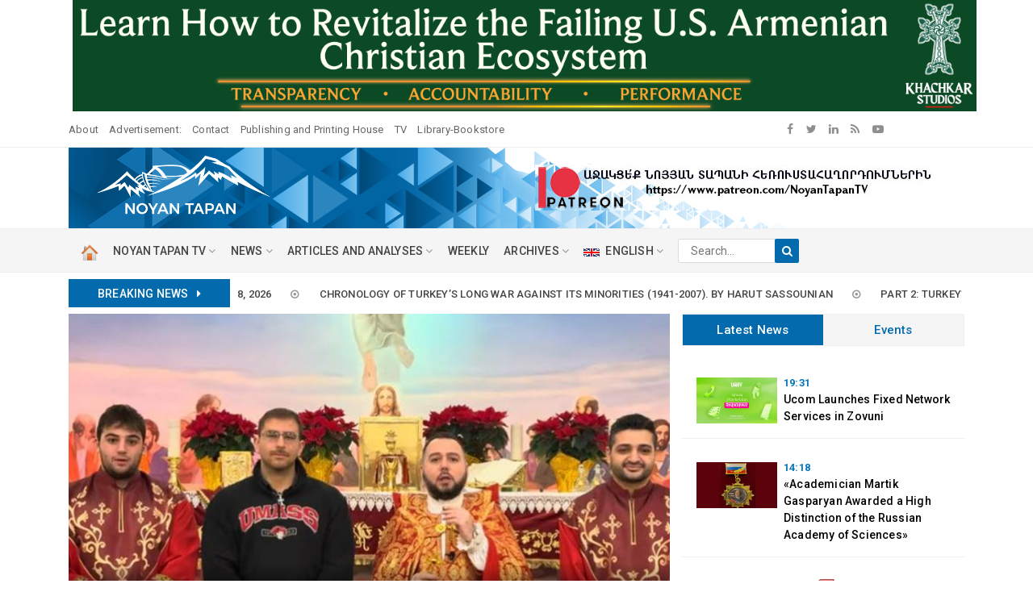

--- FILE ---
content_type: text/html; charset=UTF-8
request_url: https://www.nt.am/en/news/322207/?hayworld=
body_size: 8528
content:

<p style="text-align: center;">
	<a href="https://khachkarstudios.com/failing-us-armenian-christian-ecosystem-12-body-parts/?utm_source=noyantapan&amp;utm_medium=banner&amp;utm_campaign=failing_ecosystem&amp;utm_content=tophz"><img alt="" src="/files/uploads/2026/01/309-9dc0134978021c8f967dd946b7956bd5.png" style="width: 100%; max-width: 1120px; margin-left: 20px;" /></a></p>
<!doctype html>
<html class="no-js">
<head><script>(function(w,i,g){w[g]=w[g]||[];if(typeof w[g].push=='function')w[g].push(i)})
(window,'GTM-M6CGFRJ','google_tags_first_party');</script><script>(function(w,d,s,l){w[l]=w[l]||[];(function(){w[l].push(arguments);})('set', 'developer_id.dYzg1YT', true);
		w[l].push({'gtm.start':new Date().getTime(),event:'gtm.js'});var f=d.getElementsByTagName(s)[0],
		j=d.createElement(s);j.async=true;j.src='/9bpv/';
		f.parentNode.insertBefore(j,f);
		})(window,document,'script','dataLayer');</script>
<!-- Google Tag Manager -->
<script>(function(w,d,s,l,i){w[l]=w[l]||[];w[l].push({'gtm.start':
new Date().getTime(),event:'gtm.js'});var f=d.getElementsByTagName(s)[0],
j=d.createElement(s),dl=l!='dataLayer'?'&l='+l:'';j.async=true;j.src=
'https://www.googletagmanager.com/gtm.js?id='+i+dl;f.parentNode.insertBefore(j,f);
})(window,document,'script','dataLayer','GTM-M6CGFRJ');</script>
<!-- End Google Tag Manager -->

    <script type="text/javascript">
    var _gaq = _gaq || [];
    _gaq.push(['_setAccount', 'UA-19911943-1']);
    _gaq.push(['_trackPageview']);

    (function() {
        var ga = document.createElement('script'); ga.type = 'text/javascript'; ga.async = true;
            ga.src = ('https:' == document.location.protocol ? 'https://ssl' : 'http://www') + '.google-analytics.com/ga.js';
                var s = document.getElementsByTagName('script')[0]; s.parentNode.insertBefore(ga, s);
                  })();
</script>
<!-- Global site tag (gtag.js) - Google Analytics -->
<script async src="https://www.googletagmanager.com/gtag/js?id=UA-19911943-1"></script>
<script>
  window.dataLayer = window.dataLayer || [];
    function gtag(){dataLayer.push(arguments);}
      gtag('js', new Date());
      
        gtag('config', 'UA-19911943-1');
</script>


<div id="fb-root"></div>
<script async defer crossorigin="anonymous" src="https://connect.facebook.net/en_EN/sdk.js#xfbml=1&version=v12.0" nonce="YtnDPsz0"></script>
<!-- <script async defer crossorigin="anonymous" src="https://connect.facebook.net/en_EN/sdk.js#xfbml=1&version=v12.0&appId=360119372233311&autoLogAppEvents=1" nonce="bCNMu8Ri"></script> -->
    <meta charset="utf-8">
    <meta http-equiv="x-ua-compatible" content="ie=edge">
    <title></title>
    <meta name="title" content="" />
    <meta name="description" content="" />
    <meta name="keywords" content="news, Armenia, armenian, information, Diaspora, upcoming events of Armenia, soon, dates, news of the Armenian world, Artsakh, Nagorno Karabakh, NKR, The Noyan Tapan Highlights weekly in English and French, publishing, books, Armenian media, Printing house" />
    <meta name="viewport" content="width=device-width, initial-scale=1">

    <!-- Favicon -->
    <link rel="shortcut icon" href="/images/favicon.ico" type="image/x-icon">
    <link rel="icon" href="/images/favicon.ico" type="image/x-icon">

    <!-- Google Fonts -->
    <link href="https://fonts.googleapis.com/css?family=Source+Sans+Pro:200,300,400,600,700,900" rel="stylesheet">
    <link href="https://fonts.googleapis.com/css?family=Roboto:100,300,400,500,700,900" rel="stylesheet">

    <!-- Bootstrap 
    <link rel="stylesheet" href="/css/assets/bootstrap.min.css">-->
    <link rel="stylesheet" href="https://stackpath.bootstrapcdn.com/bootstrap/4.4.1/css/bootstrap.min.css" crossorigin="anonymous">

    <!-- Fontawesome Icon -->
    <link rel="stylesheet" href="/css/assets/font-awesome.min.css">

    <!-- Animate Css -->
    <link rel="stylesheet" href="/css/assets/animate.css">

    <!-- Owl Slider -->
    <link rel="stylesheet" href="/css/assets/owl.carousel.min.css">

    <!-- Magnific PopUp -->
    <link rel="stylesheet" href="/css/assets/magnific-popup.css">

    <!-- Custom Style -->
    <link rel="stylesheet" href="/css/assets/normalize.css">
    <link rel="stylesheet" href="/css/style.css?v=11">
    <link rel="stylesheet" href="/css/assets/responsive.css">

    <!-- Calendar Style/Script-->
    <link rel="stylesheet" href="/module/calendar/calendar_style.css?v=4">
    <!-- Google tag (gtag.js) -->
<script async src="https://www.googletagmanager.com/gtag/js?id=G-BEPFVDQ17T"></script>
<script>
  window.dataLayer = window.dataLayer || [];
  function gtag(){dataLayer.push(arguments);}
  gtag('js', new Date());

  gtag('config', 'G-BEPFVDQ17T');
</script>

    <meta property="og:url"           content="https://www.nt.am/en/news/322207/?hayworld=" />
    <meta property="og:type"          content="website" />
    <meta property="og:title"         content="" />
    <meta property="og:description"   content="" />
    <meta property="og:image"         content="" />


</head>

<body>
<!-- Google Tag Manager (noscript) -->
<noscript><iframe src="https://www.googletagmanager.com/ns.html?id=GTM-M6CGFRJ"
height="0" width="0" style="display:none;visibility:hidden"></iframe></noscript>
<!-- End Google Tag Manager (noscript) -->

    <div id="fb-root"></div>
        <script async defer crossorigin="anonymous" src="https://connect.facebook.net/en_US/sdk.js#xfbml=1&version=v21.0"></script>


    <!-- Preloader --
    <div class="preloader">
        <div class="load-list">
            <div class="load"></div>
            <div class="load load2"></div>
        </div>
    </div>
    <-- End Preloader -->
    
            <!-- Top Bar -->    
    <section class="top-bar" id="btt">
        <div class="container">
            <div class="row">
                <div class="col-md-9">
                    <div class="bar-left">
                        <ul class="list-unstyled list-inline">
                            <!--
                            <li class="list-inline-item"><i class="fa fa-calendar"></i>January 20, 2026 </li>
                            <li class="list-inline-item"><i class="fa fa-cloud"></i>Երևան, -3°C</li>
                            -->
                            <!-- <li class="list-inline-item">&nbsp;</li>
                            <li class="list-inline-item">&nbsp;</li> -->
                                                        <li class="list-inline-item">
                                <a href="/en/mainpages/1/">
                                About                                </a>
                            </li>
                                                        <li class="list-inline-item">
                                <a href="/en/mainpages/2/">
                                Advertisement:                                </a>
                            </li>
                                                        <li class="list-inline-item">
                                <a href="/en/mainpages/3/">
                                Contact                                </a>
                            </li>
                                                        <li class="list-inline-item">
                                <a href="/en/mainpages/4/">
                                 Publishing and Printing House                                </a>
                            </li>
                                                        <li class="list-inline-item">
                                <a href="/en/mainpages/6/">
                                TV                                </a>
                            </li>
                                                        <li class="list-inline-item">
                                <a href="/en/mainpages/7/">
                                Library-Bookstore                                </a>
                            </li>
                                                    </ul>
                    </div>
                </div>
                <div class="col-md-2">
                    <div class="bar-social text-right">
                        <ul class="list-unstyled list-inline">
                                                        <li class="list-inline-item"><a href="https://www.facebook.com/NoyanTapanHolding" target="_blank"><i class="fa fa-facebook"></i></a></li>                                                        <li class="list-inline-item"><a href="https://twitter.com/noyantapan" target="_blank"><i class="fa fa-twitter"></i></a></li>                                                        <li class="list-inline-item"><a href="https://www.linkedin.com/company/noyan-tapan-llc" target="_blank"><i class="fa fa-linkedin"></i></a></li>                            <li class="list-inline-item"><a href="/en/rss/" target="_blank"><i class="fa fa-rss"></i></a></li>
                                                        <li class="list-inline-item"><a href="https://www.youtube.com/c/NoyanTapanLIVE/videos" target="_blank"><i class="fa fa-youtube-play"></i></a></li>                        </ul>
                    </div>
                </div>
                <div class="col-md-1 pt-2">
                    <script src="https://apis.google.com/js/platform.js"></script>
                    <!--<div class="g-ytsubscribe" data-channel="NoyanTapan" data-layout="default" data-count="default"></div>-->
                    <div class="g-ytsubscribe" data-channelid="UCCAQbNU87xy-ykE98-PdVVg" data-layout="default" data-theme="dark" data-count="hidden"></div>
                </div>
            </div>
        </div>
    </section>
    <!-- End Top Bar -->

    <!-- Logo Area -->
    <section class="logo-area">
        <div class="container">
            <div class="row" style="background: url(/images/logo/logo_bg.png); background-size: 80% auto; background-repeat: no-repeat; margin-left: 0px;">
                <div class="col-md-6">
                    <div class="logo">
                        <a href="/en/"><img src="/images/header_logo_en.png" alt="" class="img-fluid" style="height: 80px; margin: -10px 0px 10px 20px;"></a>
                        <!-- <a href="/en/"><img src="/images/logo_white_eng.png" alt="" class="img-fluid" style="height: 80px; margin: -10px 0px 10px 20px;"></a> -->
                    </div>
                </div>
                <div class="col-md-6">
                                            <p>
	<br />
	<a href="https://www.patreon.com/NoyanTapanTV" target="_blank"><img alt="" src="/files/uploads/2023/06/634-10c4a583ccb72d42c58230673f592357.jpg" style="width: 500px; height: 57px;" /></a></p>
                                    </div>
            </div>
        </div>
    </section>
    <!-- End Logo Area -->

    <style type="text/css">
    .list-unstyled li ul{
        width: 200px;
    }
    li .searchbar form {
        width: 150px;
        position: relative;
    }
    li .searchbar form input {
        width: 100%;
        height: 30px;
        border: 1px solid #dddddd;
        -webkit-border-radius: 2px;
        -moz-border-radius: 2px;
        -ms-border-radius: 2px;
        border-radius: 2px;
        padding-left: 15px;
    }
    li .searchbar form button {
        position: absolute;
        top: 0px;
        right: 0px;
        width: 30px;
        height: 30px;
        background: #036bad;
        color: #fff;
        border: none;
        -webkit-border-radius: 2px;
        -moz-border-radius: 2px;
        -ms-border-radius: 2px;
        border-radius: 2px;
    }
</style>
    <!-- Menu Area -->
    <section class="menu-area">
        <div class="container">
            <div class="row">
                <div class="col-md-12">
                    <div class="main-menu">
                        <ul class="nav-bar-ul list-unstyled list-inline">                
                            
                            <li class="list-inline-item">
                                <a href="/en/"  class="current" style="padding:0px;" title="Main">
                                    <!--<span class="h_menu">MAIN-->
                                    <img src="/images/past_home.png" width="22" style="margin-left:15px;" />
                                </a>
                            </li>
                            
                                    <li  class="list-inline-item">

                                        
                                        <a href="/en/newslist/34///" class="h_menu">NOYAN TAPAN TV <i class="fa fa-angle-down"></i></a>
                                        
                                        
                                            <ul style="column-count:2;"  class="dropdown list-unstyled">
                                                                                                        <li id='0' count='7' >

                                                            
                                                            <a href="/en/newslist/13///">Children's page</a>

                                                        </li>
                                                                                                            <li id='1' count='7' >

                                                            
                                                            <a href="/en/newslist/31///">Press center</a>

                                                        </li>
                                                                                                            <li id='2' count='7' >

                                                            
                                                            <a href="/en/newslist/33///">5th Microphone</a>

                                                        </li>
                                                                                                            <li id='3' count='7' >

                                                            
                                                            <a href="/en/newslist/42///">Hayq</a>

                                                        </li>
                                                                                                            <li id='4' count='7' >

                                                            
                                                            <a href="/en/newslist/44///">Discussion</a>

                                                        </li>
                                                                                                            <li id='5' count='7' >

                                                            
                                                            <a href="/en/newslist/43///">Scientific Armenia</a>

                                                        </li>
                                                                                                            <li id='6' count='7' >

                                                            
                                                            <a href="/en/newslist/45///">Interesting interlocutor</a>

                                                        </li>
                                                                                                </ul>

                                                                            </li>

                                
                                    <li  class="list-inline-item">

                                        
                                        <a href="/en/newslist/36///" class="h_menu">NEWS <i class="fa fa-angle-down"></i></a>
                                        
                                        
                                            <ul style="column-count:3;"  class="dropdown list-unstyled">
                                                                                                        <li id='0' count='16' >

                                                            
                                                            <a href="/en/newslist/4///">Social</a>

                                                        </li>
                                                                                                            <li id='1' count='16' >

                                                            
                                                            <a href="/en/newslist/5///">Literature</a>

                                                        </li>
                                                                                                            <li id='2' count='16' >

                                                            
                                                            <a href="/en/newslist/6///">Politics</a>

                                                        </li>
                                                                                                            <li id='3' count='16' >

                                                            
                                                            <a href="/en/newslist/7///">Culture</a>

                                                        </li>
                                                                                                            <li id='4' count='16' >

                                                            
                                                            <a href="/en/newslist/9///">Economy</a>

                                                        </li>
                                                                                                            <li id='5' count='16' >

                                                            
                                                            <a href="/en/newslist/10///">World News</a>

                                                        </li>
                                                                                                            <li id='6' count='16' >

                                                            
                                                            <a href="/en/newslist/12///">Human Rights</a>

                                                        </li>
                                                                                                            <li id='7' count='16' >

                                                            
                                                            <a href="/en/newslist/14///">through the eyes of an eyewitness</a>

                                                        </li>
                                                                                                            <li id='8' count='16' >

                                                            
                                                            <a href="/en/newslist/15///">Press of Diaspora</a>

                                                        </li>
                                                                                                            <li id='9' count='16' >

                                                            
                                                            <a href="/en/newslist/16///">Press release</a>

                                                        </li>
                                                                                                            <li id='10' count='16' >

                                                            
                                                            <a href="/en/newslist/19///">Sport</a>

                                                        </li>
                                                                                                            <li id='11' count='16' >

                                                            
                                                            <a href="/en/newslist/21///">Interviews</a>

                                                        </li>
                                                                                                            <li id='12' count='16' >

                                                            
                                                            <a href="/en/newslist/22///">Science and Technology</a>

                                                        </li>
                                                                                                            <li id='13' count='16' >

                                                            
                                                            <a href="/en/newslist/24///">Announcements</a>

                                                        </li>
                                                                                                            <li id='14' count='16' >

                                                            
                                                            <a href="/en/newslist/26///">New Books</a>

                                                        </li>
                                                                                                            <li id='15' count='16' >

                                                            
                                                            <a href="/en/newslist/29///">Сharity</a>

                                                        </li>
                                                                                                </ul>

                                                                            </li>

                                
                                    <li  class="list-inline-item">

                                        
                                        <a href="/en/newslist/20///" class="h_menu">ARTICLES AND ANALYSES <i class="fa fa-angle-down"></i></a>
                                        
                                        
                                            <ul style="column-count:1;"  class="dropdown list-unstyled">
                                                                                                        <li id='0' count='1' >

                                                            
                                                            <a href="/en/newslist/41///">A comment</a>

                                                        </li>
                                                                                                </ul>

                                                                            </li>

                                
                            <li class="list-inline-item">
                                <a href="/en/highlightslist/" style="padding:0px;" title="Weekly"><span class="h_menu">WEEKLY                                </a>
                            </li>
                            
                            <li class="list-inline-item">
                                <a class="h_menu">Archives <i class="fa fa-angle-down"></i></a>
                                <ul class="dropdown list-unstyled">
                                    <li><a href="/en/newslist/?hayworld=/" style="text-decoration:none;">Latest News</a></li>
                                    <li><a href="/en/dateslist/?hayworld=/" style="text-decoration:none;">Memorable Dates</a></li>
                                    <li><a href="/en/eventslist/?hayworld=/" style="text-decoration:none;">Events</a></li>
                                </ul>
                            </li>

                            <!-- 
                                <li >

                                    
                                    <a href="/en/newslist//146//"><i class="fa fa-map-marker"></i> ՌՈՒՍԱՍՏԱՆ</a>
                                
                                    
                                </li>

                            
                                <li  class="list-inline-item">

                                    
                                    <a href="/en/newslist//186//" class="h_menu"><i class="fa fa-map-marker"></i> COUNTRY <i class="fa fa-angle-down"></i></a>
                                
                                    
                                    <ul class="dropdown list-unstyled">

                                        
                                            <li>

                                                
                                                <a href="/en/newslist//4//">Armenia</a>

                                            </li>
                                        
                                            <li>

                                                
                                                <a href="/en/newslist//98//">USA</a>

                                            </li>
                                        
                                            <li>

                                                
                                                <a href="/en/newslist//122//">Georgia</a>

                                            </li>
                                                                            </ul>

                                    
                                </li>

                             -->

                                                        <li class="list-inline-item">
                                <a class="h_menu"><img src="/images/flag/en_i.gif" style="border:0px; padding-right:7px;" />ENGLISH <i class="fa fa-angle-down"></i></a>
                                <ul class="dropdown list-unstyled">
                                    <li><a href="/am/news/322207/?hayworld=/" style="text-decoration:none; color:#003300"><img src="/images/flag/am_i.gif" style="border:0px; padding-right:7px;" />Հայերեն</a></li>
                                    <li><a href="/ru/news/322207/?hayworld=/" style="text-decoration:none; color:#003300"><img src="/images/flag/ru_i.gif" style="border:0px; padding-right:7px;" />Русский</a></li>
                                    <li><a href="/en/news/322207/?hayworld=/" style="text-decoration:none; color:#003300"><img src="/images/flag/en_i.gif" style="border:0px; padding-right:7px;" />English</a></li>
                                    <li><a href="/wa/news/322207/?hayworld=/" style="text-decoration:none; color:#003300"><img src="/images/flag/wa_i.gif" style="border:0px; padding-right:7px;" />Դաս. հայերեն</a></li>
                                    <li><a href="/fr/news/322207/?hayworld=/" style="text-decoration:none; color:#003300"><img src="/images/flag/fr_i.gif" style="border:0px; padding-right:7px;" />French</a></li>
                                </ul>
                            </li>
                            <li class="list-inline-item">
                                                                <div class="searchbar text-right">
                                                                        <script language="javascript">
                                    function sub_form()
                                    {
                                        if(s_form.search.value.length>2)
                                        {
                                        s_form.submit();
                                        }
                                        else
                                        {
                                        alert('search world most be length then 2 simbols');    
                                        }
                                    }
                                    </script>
                                
                                                                        <form name="s_form" action="/en/newslist////?hayworld=" method="get">
                                    <input placeholder="Search..." type="text"  name="search" value="">
                                    <button type="submit" onclick="sub_form()"><i class="fa fa-search"></i></button>
                                    </form>
                                </div>
                                                            </li>
                        </ul>
                    </div>
                </div>
                
                <div class="col-md-1">
                    <div class="clock text-right" style="display: none">
                        <span id="dg-clock"></span>
                    </div>
                </div>
            </div>
        </div>
    </section>
    <!-- End Menu Area -->

    <!-- Mobile Menu -->
    <section class="mobile-menu-area">
        <div class="container">
            <div class="row">
                <div class="col-md-12">
                    <div class="mobile-menu">
                        <nav id="dropdown">
                            <a href="/en/"><img src="/images/logo_white.png" alt="" style="height: 55px;"></a>
                                                        <ul class="list-unstyled">
                              <li>
                              <a href="/en/"  class="current" style="/*padding:0px;*/" title="Main"><span class="h_menu">MAIN                              </a>
                              </li>
                                                            <li>
                                                                      <a href="/en/newslist/34///">NOYAN TAPAN TV</a>
                                                                <ul class="list-unstyled">
                                                                    <li>
                                                                        <a href="/en/newslist/13///">Children's page</a>
                                  </li>
                                                                    <li>
                                                                        <a href="/en/newslist/31///">Press center</a>
                                  </li>
                                                                    <li>
                                                                        <a href="/en/newslist/33///">5th Microphone</a>
                                  </li>
                                                                    <li>
                                                                        <a href="/en/newslist/42///">Hayq</a>
                                  </li>
                                                                    <li>
                                                                        <a href="/en/newslist/44///">Discussion</a>
                                  </li>
                                                                    <li>
                                                                        <a href="/en/newslist/43///">Scientific Armenia</a>
                                  </li>
                                                                    <li>
                                                                        <a href="/en/newslist/45///">Interesting interlocutor</a>
                                  </li>
                                                                  </ul>
                                                                </li>

                                                              <li>
                                                                      <a href="/en/newslist/36///">NEWS</a>
                                                                <ul class="list-unstyled">
                                                                    <li>
                                                                        <a href="/en/newslist/4///">Social</a>
                                  </li>
                                                                    <li>
                                                                        <a href="/en/newslist/5///">Literature</a>
                                  </li>
                                                                    <li>
                                                                        <a href="/en/newslist/6///">Politics</a>
                                  </li>
                                                                    <li>
                                                                        <a href="/en/newslist/7///">Culture</a>
                                  </li>
                                                                    <li>
                                                                        <a href="/en/newslist/9///">Economy</a>
                                  </li>
                                                                    <li>
                                                                        <a href="/en/newslist/10///">World News</a>
                                  </li>
                                                                    <li>
                                                                        <a href="/en/newslist/12///">Human Rights</a>
                                  </li>
                                                                    <li>
                                                                        <a href="/en/newslist/14///">through the eyes of an eyewitness</a>
                                  </li>
                                                                    <li>
                                                                        <a href="/en/newslist/15///">Press of Diaspora</a>
                                  </li>
                                                                    <li>
                                                                        <a href="/en/newslist/16///">Press release</a>
                                  </li>
                                                                    <li>
                                                                        <a href="/en/newslist/19///">Sport</a>
                                  </li>
                                                                    <li>
                                                                        <a href="/en/newslist/21///">Interviews</a>
                                  </li>
                                                                    <li>
                                                                        <a href="/en/newslist/22///">Science and Technology</a>
                                  </li>
                                                                    <li>
                                                                        <a href="/en/newslist/24///">Announcements</a>
                                  </li>
                                                                    <li>
                                                                        <a href="/en/newslist/26///">New Books</a>
                                  </li>
                                                                    <li>
                                                                        <a href="/en/newslist/29///">Сharity</a>
                                  </li>
                                                                  </ul>
                                                                </li>

                                                              <li>
                                                                      <a href="/en/newslist/20///">ARTICLES AND ANALYSES</a>
                                                                <ul class="list-unstyled">
                                                                    <li>
                                                                        <a href="/en/newslist/41///">A comment</a>
                                  </li>
                                                                  </ul>
                                                                </li>

                                
                                <li> 
                                  <a>Archives</a>
                                  <ul class="dropdown list-unstyled">
                                      <li><a href="/en/newslist/?hayworld=/" style="text-decoration:none;">Latest News</a></li>
                                      <li><a href="/en/dateslist/?hayworld=/" style="text-decoration:none;">Memorable Dates</a></li>
                                      <li><a href="/en/eventslist/?hayworld=/" style="text-decoration:none;">Events</a></li>
                                  </ul>
                                </li>

                                <li>
                                <a href="/en/"  class="current" style="/*padding:0px;*/" title="Weekly"><span class="h_menu">WEEKLY                                </a>
                                </li>

                                <!--                               <li>
                                                                      <a href="/en/newslist//146//"><i class="fa fa-map-marker"></i> ՌՈՒՍԱՍՏԱՆ</a>
                                                                </li>

                                                              <li>
                                                                      <a href="/en/newslist//186//"><i class="fa fa-map-marker"></i> COUNTRY</a>
                                                                <ul class="list-unstyled">
                                                                    <li>
                                                                        <a href="/en/newslist//4//">Armenia</a>
                                  </li>
                                                                    <li>
                                                                        <a href="/en/newslist//98//">USA</a>
                                  </li>
                                                                    <li>
                                                                        <a href="/en/newslist//122//">Georgia</a>
                                  </li>
                                                                  </ul>
                                                                </li>

                                 -->

                                                            <li><a class="h_menu"><img src="/images/flag/en_i.gif" style="border:0px;padding-right:7px;margin: 0;" />ENGLISH <!--i class="fa fa-angle-down"--></i></a>
                                <ul class="list-unstyled">
                                  <li><a href="/am/news/322207/?hayworld=//?hayworld=" style="text-decoration:none;"><img src="/images/flag/am_i.gif" style="border:0px; padding-right:7px;margin:0;" />Հայերեն</a></li>
                                  <li><a href="/ru/news/322207/?hayworld=//?hayworld=" style="text-decoration:none;"><img src="/images/flag/ru_i.gif" style="border:0px; padding-right:7px;margin:0;" />Русский</a></li>
                                  <li><a href="/en/news/322207/?hayworld=//?hayworld=" style="text-decoration:none;"><img src="/images/flag/en_i.gif" style="border:0px; padding-right:7px;margin:0;" />English</a></li>
                                  <li><a href="/wa/news/322207/?hayworld=//?hayworld=" style="text-decoration:none;"><img src="/images/flag/wa_i.gif" style="border:0px; padding-right:7px;margin:0;" />Դաս. հայերեն</a></li>
                                  <li><a href="/fr/news/322207/?hayworld=//?hayworld=" style="text-decoration:none;"><img src="/images/flag/fr_i.gif" style="border:0px; padding-right:7px;margin:0;" />French</a></li>
                                </ul>
                              </li>
                          </ul>                        </nav>
                    </div>
                </div>
            </div>
        </div>
    </section>
    <!-- End Mobile Menu -->    <!-- Google Tag Manager (noscript) -->
<noscript><iframe src="https://www.googletagmanager.com/ns.html?id=GTM-M6CGFRJ"
height="0" width="0" style="display:none;visibility:hidden"></iframe></noscript>
<!-- End Google Tag Manager (noscript) -->
    <!-- Breadcrumb Area -->
    <section class="breadcrumb-area 111">
        <div class="container">
            <div class="row">
                <div class="col-md-12">
                    <div class="breadcrumb-box">
                        <ul class="list-unstyled list-inline">
                            <li class="list-inline-item"><a href="/en/">Home</a><i class="fa fa-angle-right"></i></li>
                            <li class="list-inline-item"><a href="/en/newslist">Newslist</a><i class="fa fa-angle-right"></i></li>
                            <li class="list-inline-item">News Details</li>
                        </ul>
                    </div>
                </div>
            </div>
        </div>
    </section>
    <!-- End Breadcrumb Area -->
    <script language="javascript">window.location="https://nt.am/en/";</script>    <!-- News Details Area -->
    <section class="category-details">
        <div class="container">
            <div class="row">
                <div class="col-lg-8 col-md-12">
                    <div class="row">
                                                </div>
                    </div>
                </div>
                <div class="col-lg-4 col-md-12">
                    
  
                    <div class="tab-widget">
                        <ul class="nav nav-tabs" role="tablist">
                            <li class="nav-item" style="width: 50%">
                                <a class="nav-link active" data-toggle="tab" href="#newsfeed">Latest News</a>
                            </li>
                            <li class="nav-item" style="width: 50%">
                                <a class="nav-link" data-toggle="tab" href="#eventfeed">Events</a>
                            </li>
                        </ul>
                        
                        <!-- Tab panes -->
                        <div class="tab-content">
                                                        <div class="tab-pane fade show active" id="newsfeed" role="tabpanel">
                                                                <div class="rec-item d-flex" style="padding: 10px;">
                                    <div class="rec-img">
                                        <a href="/en/news/348971/"><img src="/files/data/news/2026/01/19/pics/large/7b4a020f24.jpg" alt="Ucom Launches Fixed Network Services in Zovuni" style="width: 100px; margin: 4px 8px;"></a>
                                    </div>
                                    <div class="img-content">
                                                                                <strong><span style="color:#0877bc">19:31</span></strong> 
                                        &nbsp; &nbsp;&nbsp;
                                        <p><a href="/en/news/348971/" style="color:#000;">Ucom Launches Fixed Network Services in Zovuni</a></p>
                                        <span></span>
                                    </div>
                                </div>
                                                                <div class="rec-item d-flex" style="padding: 10px;">
                                    <div class="rec-img">
                                        <a href="/en/news/348930/"><img src="/files/data/news/2026/01/19/pics/large/60cca9a8.jpg" alt="«Academician Martik Gasparyan Awarded a High Distinction of the Russian Academy of Sciences»" style="width: 100px; margin: 4px 8px;"></a>
                                    </div>
                                    <div class="img-content">
                                                                                <strong><span style="color:#0877bc">14:18</span></strong> 
                                        &nbsp; &nbsp;&nbsp;
                                        <p><a href="/en/news/348930/" style="color:#000;">«Academician Martik Gasparyan Awarded a High Distinction of the Russian Academy of Sciences»</a></p>
                                        <span></span>
                                    </div>
                                </div>
                                                                <div class="rec-item d-flex" style="padding: 10px;">
                                    <div class="rec-img">
                                        <a href="/en/news/348924/"><img src="/files/data/news/2026/01/19/pics/large/d2663c05f.jpg" alt="Invitation to Participate in Holy Mass, Sunday, January 18, 2026" style="width: 100px; margin: 4px 8px;"></a>
                                    </div>
                                    <div class="img-content">
                                                                                <strong><span style="color:#0877bc">12:14</span></strong> 
                                        &nbsp; <img src="/images/icon_video50.jpg"  width=20px align="absmiddle" />&nbsp;&nbsp;
                                        <p><a href="/en/news/348924/" style="color:#F00;">Invitation to Participate in Holy Mass, Sunday, January 18, 2026</a></p>
                                        <span></span>
                                    </div>
                                </div>
                                                                <!-- <div style="padding: 7px; border:#444 1px solid; margin: 6px 40px;">
                                    <center>
                                        <a href="/en/newslist/">Դիտել ողջ լրահոսը</a>
                                    </center>
                                </div> -->
                                <div class="d-flex justify-content-end"><a href="/en/newslist" class="more-btn">Read more ></a></div> 
                            </div>
                                                        <div class="tab-pane fade" id="eventfeed" role="tabpanel">
                                                                <div class="d-flex justify-content-end"><a href="/en/eventslist" class="more-btn">Read more ></a></div> 
                            </div>
                            
                        </div>
                    </div>
                    <hr>                                            <!-- <div class="col-md-12"> -->
                            <div class="follow-widget">
                                <!-- <div class="sec-title">
                                    <h5>Follow Us</h5>
                                </div> -->
                                <ul class="list-unstyled clearfix">
                                                                        <li class="list-inline-item"><a href="https://www.facebook.com/NoyanTapanHolding" target="_blank"><i class="fa fa-facebook"></i><p>Facebook</p></a></li>                                                                        <li class="list-inline-item"><a href="https://twitter.com/noyantapan" target="_blank"><i class="fa fa-twitter"></i><p>Twitter</p></a></li>                                    <li class="list-inline-item"><a href="/en/rss/" target="_blank"><i class="fa fa-rss"></i><p>RSS</p></a></li>
                                                                                                            <li class="list-inline-item"><a href="javascript:void(0)" target="_blank"><i class="fa fa-linkedin"></i><p>Linkedin</p></a></li>                                    <li class="list-inline-item"><a href="/en/newslist/"><i class="fa fa-rss"></i><p>Newslist</p></a></li>
                                    <li class="list-inline-item"><a href="https://www.youtube.com/c/NoyanTapanLIVE/videos" target="_blank"><i class="fa fa-youtube"></i><p>YouTube</p></a></li>                                </ul>
                            </div>
                        <!-- </div> -->                                     <div class="follow-widget">
                    <div class="sec-title">
                        <h5>Noyan Tapan TV</h5>
                    </div>
                    <iframe width="350" height="220" src="
	https://s1.merlive.am/Noian_Tapan/embed.html?autoplay=false&amp;play&nbsp;

	&nbsp;
" title="YouTube video player" frameborder="0" allow="accelerometer; autoplay; clipboard-write; encrypted-media; gyroscope; picture-in-picture" allowfullscreen></iframe>
                  </div>
                  <div class="follow-widget" style="border:#aaa 1px solid; padding: 25px 0px;">
                    <center>
                    <a href="https://www.youtube.com/c/NoyanTapanLIVE?sub_confirmation=1" target="_blank">
                      <img src="/images/social_icons/icn-youtube-subscribe-2.png" style="width: 50%; border:0px;">
                    </a>
                    </center>
                  </div>                </div>
                <!--
                <div class="col-md-12">
                    <div class="relate-news">
                        <div class="sec-title">
                            <h5>Related News</h5>
                        </div>
                        <div class="relate-slider owl-carousel">
                            <div class="rel-item">
                                <img src="/images/ls-1.jpg" alt="">
                                <div class="rel-layer">
                                    <p><a href="">It is usually composed of several sentences that together develop one.</a></p>
                                    <ul class="list-unstyled list-inline">
                                        <li class="list-inline-item">TECHNOLOGY</li>
                                        <li class="list-inline-item">February 11, 2019</li>
                                    </ul>
                                </div>
                            </div>
                            <div class="rel-item">
                                <img src="/images/ls-2.jpg" alt="">
                                <div class="rel-layer">
                                    <p><a href="">It is usually composed of several sentences that together develop one.</a></p>
                                    <ul class="list-unstyled list-inline">
                                        <li class="list-inline-item">TECHNOLOGY</li>
                                        <li class="list-inline-item">February 11, 2019</li>
                                    </ul>
                                </div>
                            </div>
                            <div class="rel-item">
                                <img src="/images/lt-bg-3.jpg" alt="">
                                <div class="rel-layer">
                                    <p><a href="">It is usually composed of several sentences that together develop one.</a></p>
                                    <ul class="list-unstyled list-inline">
                                        <li class="list-inline-item">TECHNOLOGY</li>
                                        <li class="list-inline-item">February 11, 2019</li>
                                    </ul>
                                </div>
                            </div>
                            <div class="rel-item">
                                <img src="/images/int-1.jpg" alt="">
                                <div class="rel-layer">
                                    <p><a href="">It is usually composed of several sentences that together develop one.</a></p>
                                    <ul class="list-unstyled list-inline">
                                        <li class="list-inline-item">TECHNOLOGY</li>
                                        <li class="list-inline-item">February 11, 2019</li>
                                    </ul>
                                </div>
                            </div>
                        </div>
                    </div>
                </div>-->
            </div>
        </div>
    </section>
    <!-- End News Details Area -->
            <!-- Footer Area -->
    <footer class="footer-area">
        <div class="container">
            <div class="row">
                <div class="col-md-3">
                    <div class="f-about">
                        <img src="/images/header_logo_en_small.png" alt="" style="height: 80px; margin: -10px 0px 10px 20px;">
                        <p></p>
                        <ul class="list-unstyled f-contact">
                            <li><i class="fa fa-company-marker"></i>NT Holding LLC (Noyan Tapan)</li>
                            <li><i class="fa fa-map-marker"></i>28 Isahakyan str., Yerevan, Armenia</li>
                            <li><i class="fa fa-envelope"></i>contact@nt.am</li>
                            <li><i class="fa fa-phone"></i>+374 55 509050, +374 60 351122</li>
                        </ul>
                        <ul class="list-unstyled list-inline f-social">
                                                        <li class="list-inline-item"><a href="https://www.facebook.com/NoyanTapanHolding" target="_blank"><i class="fa fa-facebook"></i></a></li>                                                        <li class="list-inline-item"><a href="https://twitter.com/noyantapan" target="_blank"><i class="fa fa-twitter"></i></a></li>                                                        <li class="list-inline-item"><a href="https://www.linkedin.com/company/noyan-tapan-llc" target="_blank"><i class="fa fa-linkedin"></i></a></li>                            <li class="list-inline-item"><a href="/en/newslist/"><i class="fa fa-rss"></i></a></li>
                            <li class="list-inline-item"><a href="/en/rss/" target="_blank"><i class="fa fa-rss"></i></a></li>
                                                        <li class="list-inline-item"><a href="https://www.youtube.com/c/NoyanTapanLIVE/videos" target="_blank"><i class="fa fa-youtube"></i></a></li>                        </ul>
                    </div>
                </div>
                <div class="col-md-3">
                    <div class="f-service">
                        <div class="sec-title">
                            <h5 style="font-size: 1em; cursor: pointer;" onclick="window.location.href='/en/newslist/34///'">Հեռուստահաղորդումներ</h5>
                        </div>
                        <ul class="list-unstyled service-list">
                                                        <li><a href="/en/newslist/13///"><i class="fa fa-angle-right"></i>Children's page</a></li>
                                                        <li><a href="/en/newslist/31///"><i class="fa fa-angle-right"></i>Press center</a></li>
                                                        <li><a href="/en/newslist/33///"><i class="fa fa-angle-right"></i>5th Microphone</a></li>
                                                        <li><a href="/en/newslist/42///"><i class="fa fa-angle-right"></i>Hayq</a></li>
                                                        <li><a href="/en/newslist/44///"><i class="fa fa-angle-right"></i>Discussion</a></li>
                                                        <li><a href="/en/newslist/43///"><i class="fa fa-angle-right"></i>Scientific Armenia</a></li>
                                                        <li><a href="/en/newslist/45///"><i class="fa fa-angle-right"></i>Interesting interlocutor</a></li>
                                                    </ul>
                    </div>
                </div>
                <div class="col-md-3">
                    <div class="f-service">
                        <div class="sec-title">
                            <h5 style="font-size: 1em; cursor: pointer;" onclick="window.location.href='/en/newslist/36///'">Լուրեր</h5>
                        </div>
                        <ul class="list-unstyled service-list">
                                                        <li><a href="/en/newslist/4///"><i class="fa fa-angle-right"></i>Social</a></li>
                                                        <li><a href="/en/newslist/6///"><i class="fa fa-angle-right"></i>Politics</a></li>
                                                        <li><a href="/en/newslist/7///"><i class="fa fa-angle-right"></i>Culture</a></li>
                                                        <li><a href="/en/newslist/9///"><i class="fa fa-angle-right"></i>Economy</a></li>
                                                        <li><a href="/en/newslist/12///"><i class="fa fa-angle-right"></i>Human Rights</a></li>
                                                        <li><a href="/en/newslist/14///"><i class="fa fa-angle-right"></i>through the eyes of an eyewitness</a></li>
                                                        <li><a href="/en/newslist/15///"><i class="fa fa-angle-right"></i>Press of Diaspora</a></li>
                                                    </ul>
                    </div>
                </div>
                <div class="col-md-3">
                    <div class="f-newsltr">
                        <div class="sec-title">
                            <h5 style="font-size: 1em">Բաժանորդագրվել</h5>
                        </div>
                        <form id="subscribe_form" method="POST" class="news-letter" action="/en/news/#subscribe_form">
                                                    <input required type="text" name="name" value="" placeholder="Անուն">
                            <input required type="text" name="email" value="" placeholder="էլ․ փոստ">
                            <center style="color:#8D8E92;">Մուտքագրեք պատասխանը՝<br> 8 + 4 = <input type="text" required name="captcha" style="width: 30px; height: 24px; padding: 2px; text-align: center;"></center>
                            <button type="submit" name="button" >Բաժանորդագրվել</button>
                                                </form>

                    </div>
                </div>
                <div class="col-md-12">
                    <div class="f-menu d-flex justify-content-between">
                                                <a href="/en/mainpages/1/">About</a>
                                                <a href="/en/mainpages/2/">Advertisement:</a>
                                                <a href="/en/mainpages/3/">Contact</a>
                                                <a href="/en/mainpages/4/"> Publishing and Printing House</a>
                                                <a href="/en/mainpages/6/">TV</a>
                                                <a href="/en/mainpages/7/">Library-Bookstore</a>
                                            </div>
                </div>
            </div>
        </div>
    </footer>
    <section class="footer-btm">
        <div class="container">
            <div class="row">
                <div class="col-md-6">
                    <div class="copyright-text">
                        <p>Copyright &copy; 2026 | Developed by <a href="https://itmedia.am" target="_blank">ITMedia</a></p>
                    </div>
                </div>
                <div class="col-md-6">
                    <div class="ftb-menu text-right">
                        <ul class="list-unstyled list-inline">
                            <li class="list-inline-item">
                                <a href="">Լուրերի ամբողջական հոսքը հասանելի է միայն բաժանորդներին</a>
                            </li>
                        </ul>
                    </div>
                </div>
            </div>
        </div>
        <div class="back-to-top text-center">
            <a data-scroll href="#btt"><i class="fa fa-angle-up"></i></a>
        </div>
    </section>
    <!-- End Footer Area -->

    <!-- =========================================
        JavaScript Files
        ========================================== -->

    <script src="https://code.jquery.com/jquery-3.3.1.slim.min.js" crossorigin="anonymous"></script>
    <script src="https://code.jquery.com/jquery-3.6.0.min.js"></script>
    <script src="https://stackpath.bootstrapcdn.com/bootstrap/4.4.1/js/bootstrap.min.js" crossorigin="anonymous"></script>

    <!-- Boostrap JS -->
    <script src="https://cdn.jsdelivr.net/npm/popper.js@1.16.0/dist/umd/popper.min.js" crossorigin="anonymous"></script>

    <!-- jQuery JS -->
    <!--<script src="/js/assets/vendor/jquery-1.12.4.min.js"></script>-->

    <!-- Bootstrap -->
    <!--<script src="/js/assets/popper.min.js"></script>-->
    <!--<script src="/js/assets/bootstrap.min.js"></script>-->

    <!-- Owl Slider -->
    <script src="/js/assets/owl.carousel.min.js"></script>

    <!-- News Ticker -->
    <script src="/js/assets/jquery.newsticker.min.js"></script>

    <!-- Magnific PopUp -->
    <script src="/js/assets/magnific-popup.min.js"></script>

    <!-- Smooth Scroll -->
    <script src="/js/assets/smooth-scroll.js"></script>

    <!-- Mean Menu -->
<script src="/js/assets/jquery.meanmenu.min.js"></script

    <!-- Wow Animation -->
    <script src="/js/assets/wow.min.js"></script>

    <!-- Custom JS -->
    <script src="/js/plugins.js"></script>
    <script src="/js/custom.js"></script>

    <!-- Calendar Script/Style -->
    <script src="https://cdnjs.cloudflare.com/ajax/libs/moment.js/2.5.1/moment.min.js" integrity="sha512-r8lfwD+xE5L0FjDLicb4ZiF32sJqCAOnLN0nxQq5VW0t0nFEEiNIvTZ/I9Su4ulGpDCfYjXsSFZsT9FpILp2+A==" crossorigin="anonymous" referrerpolicy="no-referrer"></script>
    <script src="/module/calendar/calendar_script.js?v=7"></script>
        
        
    <style>
        .top-banner-home > a > img {
            max-width: 400px;
            width: 100%;
            height: 69px;
        }
        .top-banner-home-notarm > a > img {
             width: 350px;
             height: 60px;
        }
        
        @media screen and (max-width: 767px) {
          .top-banner-home {
            margin-top: 100px;
          }
        }
        .mean-container .mean-bar .meanmenu-reveal {
            height: 0px;
        }
        .mean-container .mean-bar .meanmenu-reveal:before {
          content: "";
          background-image: url("data:image/svg+xml,%3Csvg height='20' fill='%23036bad' viewBox='6 5 20 24 ' width='24' xmlns='http://www.w3.org/2000/svg' xmlns:xlink='http://www.w3.org/1999/xlink'%3E%3Cpath d='M4,10h24c1.104,0,2-0.896,2-2s-0.896-2-2-2H4C2.896,6,2,6.896,2,8S2.896,10,4,10z M28,14H4c-1.104,0-2,0.896-2,2 s0.896,2,2,2h24c1.104,0,2-0.896,2-2S29.104,14,28,14z M28,22H4c-1.104,0-2,0.896-2,2s0.896,2,2,2h24c1.104,0,2-0.896,2-2 S29.104,22,28,22z'/%3E%3C/svg%3E");
          width: 24px;
          height: 20px;
          display: block;
          position: absolute;
          top: 5px;
        }
        .mean-container .mean-bar .meanmenu-reveal.meanclose:before {
            display: none;
        }
        .mean-container .mean-bar .meanmenu-reveal span {
            display: none;
        }
    </style>
    </script>
</body>
</html>

--- FILE ---
content_type: text/html; charset=UTF-8
request_url: https://nt.am/en/
body_size: 10272
content:

<p style="text-align: center;">
	<a href="https://khachkarstudios.com/failing-us-armenian-christian-ecosystem-12-body-parts/?utm_source=noyantapan&amp;utm_medium=banner&amp;utm_campaign=failing_ecosystem&amp;utm_content=tophz"><img alt="" src="/files/uploads/2026/01/309-9dc0134978021c8f967dd946b7956bd5.png" style="width: 100%; max-width: 1120px; margin-left: 20px;" /></a></p>
<!doctype html>
<html class="no-js">
<head><script>(function(w,i,g){w[g]=w[g]||[];if(typeof w[g].push=='function')w[g].push(i)})
(window,'GTM-M6CGFRJ','google_tags_first_party');</script><script>(function(w,d,s,l){w[l]=w[l]||[];(function(){w[l].push(arguments);})('set', 'developer_id.dYzg1YT', true);
		w[l].push({'gtm.start':new Date().getTime(),event:'gtm.js'});var f=d.getElementsByTagName(s)[0],
		j=d.createElement(s);j.async=true;j.src='/9bpv/';
		f.parentNode.insertBefore(j,f);
		})(window,document,'script','dataLayer');</script>
<!-- Google Tag Manager -->
<script>(function(w,d,s,l,i){w[l]=w[l]||[];w[l].push({'gtm.start':
new Date().getTime(),event:'gtm.js'});var f=d.getElementsByTagName(s)[0],
j=d.createElement(s),dl=l!='dataLayer'?'&l='+l:'';j.async=true;j.src=
'https://www.googletagmanager.com/gtm.js?id='+i+dl;f.parentNode.insertBefore(j,f);
})(window,document,'script','dataLayer','GTM-M6CGFRJ');</script>
<!-- End Google Tag Manager -->

    <script type="text/javascript">
    var _gaq = _gaq || [];
    _gaq.push(['_setAccount', 'UA-19911943-1']);
    _gaq.push(['_trackPageview']);

    (function() {
        var ga = document.createElement('script'); ga.type = 'text/javascript'; ga.async = true;
            ga.src = ('https:' == document.location.protocol ? 'https://ssl' : 'http://www') + '.google-analytics.com/ga.js';
                var s = document.getElementsByTagName('script')[0]; s.parentNode.insertBefore(ga, s);
                  })();
</script>
<!-- Global site tag (gtag.js) - Google Analytics -->
<script async src="https://www.googletagmanager.com/gtag/js?id=UA-19911943-1"></script>
<script>
  window.dataLayer = window.dataLayer || [];
    function gtag(){dataLayer.push(arguments);}
      gtag('js', new Date());
      
        gtag('config', 'UA-19911943-1');
</script>


<div id="fb-root"></div>
<script async defer crossorigin="anonymous" src="https://connect.facebook.net/en_EN/sdk.js#xfbml=1&version=v12.0" nonce="YtnDPsz0"></script>
<!-- <script async defer crossorigin="anonymous" src="https://connect.facebook.net/en_EN/sdk.js#xfbml=1&version=v12.0&appId=360119372233311&autoLogAppEvents=1" nonce="bCNMu8Ri"></script> -->
    <meta charset="utf-8">
    <meta http-equiv="x-ua-compatible" content="ie=edge">
    <title>News from Armenia and Diaspora, information-analytic center, Armenian News portal Noyan Tapan</title>
    <meta name="title" content="News from Armenia and Diaspora, information-analytic center, Armenian News portal Noyan Tapan" />
    <meta name="description" content="News from Armenia and Diaspora, upcoming events of Armenia, soon, dates, news of the Armenian world, Artsakh, Nagorno Karabakh, NKR, The Noyan Tapan Highlights weekly in English and French, publishing, books, Armenian media, Printing house" />
    <meta name="keywords" content="news, Armenia, armenian, information, Diaspora, upcoming events of Armenia, soon, dates, news of the Armenian world, Artsakh, Nagorno Karabakh, NKR, The Noyan Tapan Highlights weekly in English and French, publishing, books, Armenian media, Printing house" />
    <meta name="viewport" content="width=device-width, initial-scale=1">

    <!-- Favicon -->
    <link rel="shortcut icon" href="/images/favicon.ico" type="image/x-icon">
    <link rel="icon" href="/images/favicon.ico" type="image/x-icon">

    <!-- Google Fonts -->
    <link href="https://fonts.googleapis.com/css?family=Source+Sans+Pro:200,300,400,600,700,900" rel="stylesheet">
    <link href="https://fonts.googleapis.com/css?family=Roboto:100,300,400,500,700,900" rel="stylesheet">

    <!-- Bootstrap 
    <link rel="stylesheet" href="/css/assets/bootstrap.min.css">-->
    <link rel="stylesheet" href="https://stackpath.bootstrapcdn.com/bootstrap/4.4.1/css/bootstrap.min.css" crossorigin="anonymous">

    <!-- Fontawesome Icon -->
    <link rel="stylesheet" href="/css/assets/font-awesome.min.css">

    <!-- Animate Css -->
    <link rel="stylesheet" href="/css/assets/animate.css">

    <!-- Owl Slider -->
    <link rel="stylesheet" href="/css/assets/owl.carousel.min.css">

    <!-- Magnific PopUp -->
    <link rel="stylesheet" href="/css/assets/magnific-popup.css">

    <!-- Custom Style -->
    <link rel="stylesheet" href="/css/assets/normalize.css">
    <link rel="stylesheet" href="/css/style.css?v=11">
    <link rel="stylesheet" href="/css/assets/responsive.css">

    <!-- Calendar Style/Script-->
    <link rel="stylesheet" href="/module/calendar/calendar_style.css?v=4">
    <!-- Google tag (gtag.js) -->
<script async src="https://www.googletagmanager.com/gtag/js?id=G-BEPFVDQ17T"></script>
<script>
  window.dataLayer = window.dataLayer || [];
  function gtag(){dataLayer.push(arguments);}
  gtag('js', new Date());

  gtag('config', 'G-BEPFVDQ17T');
</script>


</head>

<body>
<!-- Google Tag Manager (noscript) -->
<noscript><iframe src="https://www.googletagmanager.com/ns.html?id=GTM-M6CGFRJ"
height="0" width="0" style="display:none;visibility:hidden"></iframe></noscript>
<!-- End Google Tag Manager (noscript) -->

    <div id="fb-root"></div>
        <script async defer crossorigin="anonymous" src="https://connect.facebook.net/en_US/sdk.js#xfbml=1&version=v21.0"></script>


    <!-- Preloader --
    <div class="preloader">
        <div class="load-list">
            <div class="load"></div>
            <div class="load load2"></div>
        </div>
    </div>
    <-- End Preloader -->
    
            <!-- Top Bar -->    
    <section class="top-bar" id="btt">
        <div class="container">
            <div class="row">
                <div class="col-md-9">
                    <div class="bar-left">
                        <ul class="list-unstyled list-inline">
                            <!--
                            <li class="list-inline-item"><i class="fa fa-calendar"></i>January 20, 2026 </li>
                            <li class="list-inline-item"><i class="fa fa-cloud"></i>Երևան, -3°C</li>
                            -->
                            <!-- <li class="list-inline-item">&nbsp;</li>
                            <li class="list-inline-item">&nbsp;</li> -->
                                                        <li class="list-inline-item">
                                <a href="/en/mainpages/1/">
                                About                                </a>
                            </li>
                                                        <li class="list-inline-item">
                                <a href="/en/mainpages/2/">
                                Advertisement:                                </a>
                            </li>
                                                        <li class="list-inline-item">
                                <a href="/en/mainpages/3/">
                                Contact                                </a>
                            </li>
                                                        <li class="list-inline-item">
                                <a href="/en/mainpages/4/">
                                 Publishing and Printing House                                </a>
                            </li>
                                                        <li class="list-inline-item">
                                <a href="/en/mainpages/6/">
                                TV                                </a>
                            </li>
                                                        <li class="list-inline-item">
                                <a href="/en/mainpages/7/">
                                Library-Bookstore                                </a>
                            </li>
                                                    </ul>
                    </div>
                </div>
                <div class="col-md-2">
                    <div class="bar-social text-right">
                        <ul class="list-unstyled list-inline">
                                                        <li class="list-inline-item"><a href="https://www.facebook.com/NoyanTapanHolding" target="_blank"><i class="fa fa-facebook"></i></a></li>                                                        <li class="list-inline-item"><a href="https://twitter.com/noyantapan" target="_blank"><i class="fa fa-twitter"></i></a></li>                                                        <li class="list-inline-item"><a href="https://www.linkedin.com/company/noyan-tapan-llc" target="_blank"><i class="fa fa-linkedin"></i></a></li>                            <li class="list-inline-item"><a href="/en/rss/" target="_blank"><i class="fa fa-rss"></i></a></li>
                                                        <li class="list-inline-item"><a href="https://www.youtube.com/c/NoyanTapanLIVE/videos" target="_blank"><i class="fa fa-youtube-play"></i></a></li>                        </ul>
                    </div>
                </div>
                <div class="col-md-1 pt-2">
                    <script src="https://apis.google.com/js/platform.js"></script>
                    <!--<div class="g-ytsubscribe" data-channel="NoyanTapan" data-layout="default" data-count="default"></div>-->
                    <div class="g-ytsubscribe" data-channelid="UCCAQbNU87xy-ykE98-PdVVg" data-layout="default" data-theme="dark" data-count="hidden"></div>
                </div>
            </div>
        </div>
    </section>
    <!-- End Top Bar -->

    <!-- Logo Area -->
    <section class="logo-area">
        <div class="container">
            <div class="row" style="background: url(/images/logo/logo_bg.png); background-size: 80% auto; background-repeat: no-repeat; margin-left: 0px;">
                <div class="col-md-6">
                    <div class="logo">
                        <a href="/en/"><img src="/images/header_logo_en.png" alt="" class="img-fluid" style="height: 80px; margin: -10px 0px 10px 20px;"></a>
                        <!-- <a href="/en/"><img src="/images/logo_white_eng.png" alt="" class="img-fluid" style="height: 80px; margin: -10px 0px 10px 20px;"></a> -->
                    </div>
                </div>
                <div class="col-md-6">
                                            <p>
	<br />
	<a href="https://www.patreon.com/NoyanTapanTV" target="_blank"><img alt="" src="/files/uploads/2023/06/634-10c4a583ccb72d42c58230673f592357.jpg" style="width: 500px; height: 57px;" /></a></p>
                                    </div>
            </div>
        </div>
    </section>
    <!-- End Logo Area -->

    <style type="text/css">
    .list-unstyled li ul{
        width: 200px;
    }
    li .searchbar form {
        width: 150px;
        position: relative;
    }
    li .searchbar form input {
        width: 100%;
        height: 30px;
        border: 1px solid #dddddd;
        -webkit-border-radius: 2px;
        -moz-border-radius: 2px;
        -ms-border-radius: 2px;
        border-radius: 2px;
        padding-left: 15px;
    }
    li .searchbar form button {
        position: absolute;
        top: 0px;
        right: 0px;
        width: 30px;
        height: 30px;
        background: #036bad;
        color: #fff;
        border: none;
        -webkit-border-radius: 2px;
        -moz-border-radius: 2px;
        -ms-border-radius: 2px;
        border-radius: 2px;
    }
</style>
    <!-- Menu Area -->
    <section class="menu-area">
        <div class="container">
            <div class="row">
                <div class="col-md-12">
                    <div class="main-menu">
                        <ul class="nav-bar-ul list-unstyled list-inline">                
                            
                            <li class="list-inline-item">
                                <a href="/en/"  class="current" style="padding:0px;" title="Main">
                                    <!--<span class="h_menu">MAIN-->
                                    <img src="/images/past_home.png" width="22" style="margin-left:15px;" />
                                </a>
                            </li>
                            
                                    <li  class="list-inline-item">

                                        
                                        <a href="/en/newslist/34///" class="h_menu">NOYAN TAPAN TV <i class="fa fa-angle-down"></i></a>
                                        
                                        
                                            <ul style="column-count:2;"  class="dropdown list-unstyled">
                                                                                                        <li id='0' count='7' >

                                                            
                                                            <a href="/en/newslist/13///">Children's page</a>

                                                        </li>
                                                                                                            <li id='1' count='7' >

                                                            
                                                            <a href="/en/newslist/31///">Press center</a>

                                                        </li>
                                                                                                            <li id='2' count='7' >

                                                            
                                                            <a href="/en/newslist/33///">5th Microphone</a>

                                                        </li>
                                                                                                            <li id='3' count='7' >

                                                            
                                                            <a href="/en/newslist/42///">Hayq</a>

                                                        </li>
                                                                                                            <li id='4' count='7' >

                                                            
                                                            <a href="/en/newslist/44///">Discussion</a>

                                                        </li>
                                                                                                            <li id='5' count='7' >

                                                            
                                                            <a href="/en/newslist/43///">Scientific Armenia</a>

                                                        </li>
                                                                                                            <li id='6' count='7' >

                                                            
                                                            <a href="/en/newslist/45///">Interesting interlocutor</a>

                                                        </li>
                                                                                                </ul>

                                                                            </li>

                                
                                    <li  class="list-inline-item">

                                        
                                        <a href="/en/newslist/36///" class="h_menu">NEWS <i class="fa fa-angle-down"></i></a>
                                        
                                        
                                            <ul style="column-count:3;"  class="dropdown list-unstyled">
                                                                                                        <li id='0' count='16' >

                                                            
                                                            <a href="/en/newslist/4///">Social</a>

                                                        </li>
                                                                                                            <li id='1' count='16' >

                                                            
                                                            <a href="/en/newslist/5///">Literature</a>

                                                        </li>
                                                                                                            <li id='2' count='16' >

                                                            
                                                            <a href="/en/newslist/6///">Politics</a>

                                                        </li>
                                                                                                            <li id='3' count='16' >

                                                            
                                                            <a href="/en/newslist/7///">Culture</a>

                                                        </li>
                                                                                                            <li id='4' count='16' >

                                                            
                                                            <a href="/en/newslist/9///">Economy</a>

                                                        </li>
                                                                                                            <li id='5' count='16' >

                                                            
                                                            <a href="/en/newslist/10///">World News</a>

                                                        </li>
                                                                                                            <li id='6' count='16' >

                                                            
                                                            <a href="/en/newslist/12///">Human Rights</a>

                                                        </li>
                                                                                                            <li id='7' count='16' >

                                                            
                                                            <a href="/en/newslist/14///">through the eyes of an eyewitness</a>

                                                        </li>
                                                                                                            <li id='8' count='16' >

                                                            
                                                            <a href="/en/newslist/15///">Press of Diaspora</a>

                                                        </li>
                                                                                                            <li id='9' count='16' >

                                                            
                                                            <a href="/en/newslist/16///">Press release</a>

                                                        </li>
                                                                                                            <li id='10' count='16' >

                                                            
                                                            <a href="/en/newslist/19///">Sport</a>

                                                        </li>
                                                                                                            <li id='11' count='16' >

                                                            
                                                            <a href="/en/newslist/21///">Interviews</a>

                                                        </li>
                                                                                                            <li id='12' count='16' >

                                                            
                                                            <a href="/en/newslist/22///">Science and Technology</a>

                                                        </li>
                                                                                                            <li id='13' count='16' >

                                                            
                                                            <a href="/en/newslist/24///">Announcements</a>

                                                        </li>
                                                                                                            <li id='14' count='16' >

                                                            
                                                            <a href="/en/newslist/26///">New Books</a>

                                                        </li>
                                                                                                            <li id='15' count='16' >

                                                            
                                                            <a href="/en/newslist/29///">Сharity</a>

                                                        </li>
                                                                                                </ul>

                                                                            </li>

                                
                                    <li  class="list-inline-item">

                                        
                                        <a href="/en/newslist/20///" class="h_menu">ARTICLES AND ANALYSES <i class="fa fa-angle-down"></i></a>
                                        
                                        
                                            <ul style="column-count:1;"  class="dropdown list-unstyled">
                                                                                                        <li id='0' count='1' >

                                                            
                                                            <a href="/en/newslist/41///">A comment</a>

                                                        </li>
                                                                                                </ul>

                                                                            </li>

                                
                            <li class="list-inline-item">
                                <a href="/en/highlightslist/" style="padding:0px;" title="Weekly"><span class="h_menu">WEEKLY                                </a>
                            </li>
                            
                            <li class="list-inline-item">
                                <a class="h_menu">Archives <i class="fa fa-angle-down"></i></a>
                                <ul class="dropdown list-unstyled">
                                    <li><a href="/en/newslist//" style="text-decoration:none;">Latest News</a></li>
                                    <li><a href="/en/dateslist//" style="text-decoration:none;">Memorable Dates</a></li>
                                    <li><a href="/en/eventslist//" style="text-decoration:none;">Events</a></li>
                                </ul>
                            </li>

                            <!-- 
                                <li >

                                    
                                    <a href="/en/newslist//146//"><i class="fa fa-map-marker"></i> ՌՈՒՍԱՍՏԱՆ</a>
                                
                                    
                                </li>

                            
                                <li  class="list-inline-item">

                                    
                                    <a href="/en/newslist//186//" class="h_menu"><i class="fa fa-map-marker"></i> COUNTRY <i class="fa fa-angle-down"></i></a>
                                
                                    
                                    <ul class="dropdown list-unstyled">

                                        
                                            <li>

                                                
                                                <a href="/en/newslist//4//">Armenia</a>

                                            </li>
                                        
                                            <li>

                                                
                                                <a href="/en/newslist//98//">USA</a>

                                            </li>
                                        
                                            <li>

                                                
                                                <a href="/en/newslist//122//">Georgia</a>

                                            </li>
                                                                            </ul>

                                    
                                </li>

                             -->

                                                        <li class="list-inline-item">
                                <a class="h_menu"><img src="/images/flag/en_i.gif" style="border:0px; padding-right:7px;" />ENGLISH <i class="fa fa-angle-down"></i></a>
                                <ul class="dropdown list-unstyled">
                                    <li><a href="/am/home///" style="text-decoration:none; color:#003300"><img src="/images/flag/am_i.gif" style="border:0px; padding-right:7px;" />Հայերեն</a></li>
                                    <li><a href="/ru/home///" style="text-decoration:none; color:#003300"><img src="/images/flag/ru_i.gif" style="border:0px; padding-right:7px;" />Русский</a></li>
                                    <li><a href="/en/home///" style="text-decoration:none; color:#003300"><img src="/images/flag/en_i.gif" style="border:0px; padding-right:7px;" />English</a></li>
                                    <li><a href="/wa/home///" style="text-decoration:none; color:#003300"><img src="/images/flag/wa_i.gif" style="border:0px; padding-right:7px;" />Դաս. հայերեն</a></li>
                                    <li><a href="/fr/home///" style="text-decoration:none; color:#003300"><img src="/images/flag/fr_i.gif" style="border:0px; padding-right:7px;" />French</a></li>
                                </ul>
                            </li>
                            <li class="list-inline-item">
                                                                <div class="searchbar text-right">
                                                                        <script language="javascript">
                                    function sub_form()
                                    {
                                        if(s_form.search.value.length>2)
                                        {
                                        s_form.submit();
                                        }
                                        else
                                        {
                                        alert('search world most be length then 2 simbols');    
                                        }
                                    }
                                    </script>
                                
                                                                        <form name="s_form" action="/en/newslist////?hayworld=" method="get">
                                    <input placeholder="Search..." type="text"  name="search" value="">
                                    <button type="submit" onclick="sub_form()"><i class="fa fa-search"></i></button>
                                    </form>
                                </div>
                                                            </li>
                        </ul>
                    </div>
                </div>
                
                <div class="col-md-1">
                    <div class="clock text-right" style="display: none">
                        <span id="dg-clock"></span>
                    </div>
                </div>
            </div>
        </div>
    </section>
    <!-- End Menu Area -->

    <!-- Mobile Menu -->
    <section class="mobile-menu-area">
        <div class="container">
            <div class="row">
                <div class="col-md-12">
                    <div class="mobile-menu">
                        <nav id="dropdown">
                            <a href="/en/"><img src="/images/logo_white.png" alt="" style="height: 55px;"></a>
                                                        <ul class="list-unstyled">
                              <li>
                              <a href="/en/"  class="current" style="/*padding:0px;*/" title="Main"><span class="h_menu">MAIN                              </a>
                              </li>
                                                            <li>
                                                                      <a href="/en/newslist/34///">NOYAN TAPAN TV</a>
                                                                <ul class="list-unstyled">
                                                                    <li>
                                                                        <a href="/en/newslist/13///">Children's page</a>
                                  </li>
                                                                    <li>
                                                                        <a href="/en/newslist/31///">Press center</a>
                                  </li>
                                                                    <li>
                                                                        <a href="/en/newslist/33///">5th Microphone</a>
                                  </li>
                                                                    <li>
                                                                        <a href="/en/newslist/42///">Hayq</a>
                                  </li>
                                                                    <li>
                                                                        <a href="/en/newslist/44///">Discussion</a>
                                  </li>
                                                                    <li>
                                                                        <a href="/en/newslist/43///">Scientific Armenia</a>
                                  </li>
                                                                    <li>
                                                                        <a href="/en/newslist/45///">Interesting interlocutor</a>
                                  </li>
                                                                  </ul>
                                                                </li>

                                                              <li>
                                                                      <a href="/en/newslist/36///">NEWS</a>
                                                                <ul class="list-unstyled">
                                                                    <li>
                                                                        <a href="/en/newslist/4///">Social</a>
                                  </li>
                                                                    <li>
                                                                        <a href="/en/newslist/5///">Literature</a>
                                  </li>
                                                                    <li>
                                                                        <a href="/en/newslist/6///">Politics</a>
                                  </li>
                                                                    <li>
                                                                        <a href="/en/newslist/7///">Culture</a>
                                  </li>
                                                                    <li>
                                                                        <a href="/en/newslist/9///">Economy</a>
                                  </li>
                                                                    <li>
                                                                        <a href="/en/newslist/10///">World News</a>
                                  </li>
                                                                    <li>
                                                                        <a href="/en/newslist/12///">Human Rights</a>
                                  </li>
                                                                    <li>
                                                                        <a href="/en/newslist/14///">through the eyes of an eyewitness</a>
                                  </li>
                                                                    <li>
                                                                        <a href="/en/newslist/15///">Press of Diaspora</a>
                                  </li>
                                                                    <li>
                                                                        <a href="/en/newslist/16///">Press release</a>
                                  </li>
                                                                    <li>
                                                                        <a href="/en/newslist/19///">Sport</a>
                                  </li>
                                                                    <li>
                                                                        <a href="/en/newslist/21///">Interviews</a>
                                  </li>
                                                                    <li>
                                                                        <a href="/en/newslist/22///">Science and Technology</a>
                                  </li>
                                                                    <li>
                                                                        <a href="/en/newslist/24///">Announcements</a>
                                  </li>
                                                                    <li>
                                                                        <a href="/en/newslist/26///">New Books</a>
                                  </li>
                                                                    <li>
                                                                        <a href="/en/newslist/29///">Сharity</a>
                                  </li>
                                                                  </ul>
                                                                </li>

                                                              <li>
                                                                      <a href="/en/newslist/20///">ARTICLES AND ANALYSES</a>
                                                                <ul class="list-unstyled">
                                                                    <li>
                                                                        <a href="/en/newslist/41///">A comment</a>
                                  </li>
                                                                  </ul>
                                                                </li>

                                
                                <li> 
                                  <a>Archives</a>
                                  <ul class="dropdown list-unstyled">
                                      <li><a href="/en/newslist//" style="text-decoration:none;">Latest News</a></li>
                                      <li><a href="/en/dateslist//" style="text-decoration:none;">Memorable Dates</a></li>
                                      <li><a href="/en/eventslist//" style="text-decoration:none;">Events</a></li>
                                  </ul>
                                </li>

                                <li>
                                <a href="/en/"  class="current" style="/*padding:0px;*/" title="Weekly"><span class="h_menu">WEEKLY                                </a>
                                </li>

                                <!--                               <li>
                                                                      <a href="/en/newslist//146//"><i class="fa fa-map-marker"></i> ՌՈՒՍԱՍՏԱՆ</a>
                                                                </li>

                                                              <li>
                                                                      <a href="/en/newslist//186//"><i class="fa fa-map-marker"></i> COUNTRY</a>
                                                                <ul class="list-unstyled">
                                                                    <li>
                                                                        <a href="/en/newslist//4//">Armenia</a>
                                  </li>
                                                                    <li>
                                                                        <a href="/en/newslist//98//">USA</a>
                                  </li>
                                                                    <li>
                                                                        <a href="/en/newslist//122//">Georgia</a>
                                  </li>
                                                                  </ul>
                                                                </li>

                                 -->

                                                            <li><a class="h_menu"><img src="/images/flag/en_i.gif" style="border:0px;padding-right:7px;margin: 0;" />ENGLISH <!--i class="fa fa-angle-down"--></i></a>
                                <ul class="list-unstyled">
                                  <li><a href="/am/home////?hayworld=" style="text-decoration:none;"><img src="/images/flag/am_i.gif" style="border:0px; padding-right:7px;margin:0;" />Հայերեն</a></li>
                                  <li><a href="/ru/home////?hayworld=" style="text-decoration:none;"><img src="/images/flag/ru_i.gif" style="border:0px; padding-right:7px;margin:0;" />Русский</a></li>
                                  <li><a href="/en/home////?hayworld=" style="text-decoration:none;"><img src="/images/flag/en_i.gif" style="border:0px; padding-right:7px;margin:0;" />English</a></li>
                                  <li><a href="/wa/home////?hayworld=" style="text-decoration:none;"><img src="/images/flag/wa_i.gif" style="border:0px; padding-right:7px;margin:0;" />Դաս. հայերեն</a></li>
                                  <li><a href="/fr/home////?hayworld=" style="text-decoration:none;"><img src="/images/flag/fr_i.gif" style="border:0px; padding-right:7px;margin:0;" />French</a></li>
                                </ul>
                              </li>
                          </ul>                        </nav>
                    </div>
                </div>
            </div>
        </div>
    </section>
    <!-- End Mobile Menu -->                    <!-- Web Ticker -->
    <section class="top-news">
        <div class="container">
            <div class="news-content">
                <div class="row">
                    <div class="col-md-12">
                        <div class="ticker d-flex">
                            <div class="news-head">
                                <span>BREAKING NEWS<i class="fa fa-caret-right"></i></span>
                            </div>
                            <ul id="webTicker">
                                                                <li><a href="/en/news/348924/"><i class="fa fa-dot-circle-o"></i>Invitation to Participate in Holy Mass, Sunday, January 18, 2026</a></li>
                                                                <li><a href="/en/news/348837/"><i class="fa fa-dot-circle-o"></i>Chronology of Turkey’s Long War Against its Minorities (1941-2007). By Harut Sassounian</a></li>
                                                                <li><a href="/en/news/348742/"><i class="fa fa-dot-circle-o"></i>Part 2: Turkey’s Persecution Of Minorities (1930-1941)․ By Harut Sassounian</a></li>
                                                            </ul>
                        </div>
                    </div>
                </div>
            </div>
        </div>
    </section>
    <!-- End Web Ticker -->                <!-- Slider Area -->
    <section class="slider-area">
        <div class="container">
            <div class="row">
                <div class="col-lg-8 col-md-12 padding-fix-r">
                    <div class="owl-carousel owl-slider">
                                                <div class="slider-content">
                            <a href="/en/news/348924/"><img src="/files/data/news/2026/01/19/pics/large/d2663c05f.jpg" alt="Invitation to Participate in Holy Mass, Sunday, January 18, 2026" class="img-fluid"></a>
                            <div class="slider-layer">
                                <p><a href="/en/news/348924/">Invitation to Participate in Holy Mass, Sunday, January 18, 2026</a></p>
                                <ul class="list-unstyled list-inline">
                                    <li class="list-inline-item">Social</li>
                                    <li class="list-inline-item">2026-01-19 12:14:38</li>
                                </ul>
                            </div>
                        </div>
                                                <div class="slider-content">
                            <a href="/en/news/348837/"><img src="/files/data/news/2026/01/16/pics/large/ef28b8a1d.jpg" alt="Chronology of Turkey’s Long War Against its Minorities (1941-2007). By Harut Sassounian" class="img-fluid"></a>
                            <div class="slider-layer">
                                <p><a href="/en/news/348837/">Chronology of Turkey’s Long War Against its Minorities (1941-2007). By Harut Sassounian</a></p>
                                <ul class="list-unstyled list-inline">
                                    <li class="list-inline-item">Politics</li>
                                    <li class="list-inline-item">2026-01-16 14:16:46</li>
                                </ul>
                            </div>
                        </div>
                                            </div>

                                        
                    <div class="col-md-12">
                        <div class="row">
                            <div class="sec-title" style="margin: 40px 0px 10px 0px;">
                                <h5>Noyan Tapan TV</h5>
                            </div>
                        </div>
                        <div class="row">
                                                        <div class="col-md-4 nttv" style="margin: 15px 0px;">
                                <div class="pop-box">
                                    <div class="pop-img">
                                        <a href="/en/news/348924/"><img src="/files/data/news/2026/01/19/pics/large/d2663c05f.jpg" alt="Invitation to Participate in Holy Mass, Sunday, January 18, 2026" class="img-fluid"></a>
                                    </div>
                                    <div class="img-content">
                                        <p><a href="/en/news/348924/">Invitation to Participate in Holy Mass, Sunday, January 18, 2026</a></p>
                                        <!--
                                        <ul class="list-unstyled list-inline">
                                            <li class="list-inline-item">FOOD</li>
                                            <li class="list-inline-item">September 24, 2017</li>
                                        </ul>
                                        -->
                                    </div>
                                </div>
                            </div>
                                                        <div class="col-md-4 nttv" style="margin: 15px 0px;">
                                <div class="pop-box">
                                    <div class="pop-img">
                                        <a href="/en/news/348837/"><img src="/files/data/news/2026/01/16/pics/large/ef28b8a1d.jpg" alt="Chronology of Turkey’s Long War Against its Minorities (1941-2007). By Harut Sassounian" class="img-fluid"></a>
                                    </div>
                                    <div class="img-content">
                                        <p><a href="/en/news/348837/">Chronology of Turkey’s Long War Against its Minorities (1941-2007). By Harut Sassounian</a></p>
                                        <!--
                                        <ul class="list-unstyled list-inline">
                                            <li class="list-inline-item">FOOD</li>
                                            <li class="list-inline-item">September 24, 2017</li>
                                        </ul>
                                        -->
                                    </div>
                                </div>
                            </div>
                                                        <div class="col-md-4 nttv" style="margin: 15px 0px;">
                                <div class="pop-box">
                                    <div class="pop-img">
                                        <a href="/en/news/348783/"><img src="/files/data/news/2026/01/13/pics/large/b1b485f4c.jpg" alt="Armenia 2026: The Intersection of Faith, Security, and Survival" class="img-fluid"></a>
                                    </div>
                                    <div class="img-content">
                                        <p><a href="/en/news/348783/">Armenia 2026: The Intersection of Faith, Security, and Survival</a></p>
                                        <!--
                                        <ul class="list-unstyled list-inline">
                                            <li class="list-inline-item">FOOD</li>
                                            <li class="list-inline-item">September 24, 2017</li>
                                        </ul>
                                        -->
                                    </div>
                                </div>
                            </div>
                                                        <div class="col-md-4 nttv" style="margin: 15px 0px;">
                                <div class="pop-box">
                                    <div class="pop-img">
                                        <a href="/en/news/348776/"><img src="/files/data/news/2026/01/13/pics/large/b0b20c53ca.jpg" alt="A joint prayer of condolence to God on the occasion of the 36th anniversary of the Armenian massacres in Baku, in memory of the innocent victims" class="img-fluid"></a>
                                    </div>
                                    <div class="img-content">
                                        <p><a href="/en/news/348776/">A joint prayer of condolence to God on the occasion of the 36th anniversary of the Armenian massacres in Baku, in memory of the innocent victims</a></p>
                                        <!--
                                        <ul class="list-unstyled list-inline">
                                            <li class="list-inline-item">FOOD</li>
                                            <li class="list-inline-item">September 24, 2017</li>
                                        </ul>
                                        -->
                                    </div>
                                </div>
                            </div>
                                                        <div class="col-md-4 nttv" style="margin: 15px 0px;">
                                <div class="pop-box">
                                    <div class="pop-img">
                                        <a href="/en/news/348760/"><img src="/files/data/news/2026/01/12/pics/large/a737bc3552.jpg" alt="GREECE, THE HOMELAND OF ALL GREEKS! THE GOVERNMENT OF GREECE IS NOT INTERESTED IN THE REPATRIATION OF GREEKS TO THE HOMELAND OF THEIR ANCESTORS. OPEN LETTER FROM PATRIDA ORGANIZATION" class="img-fluid"></a>
                                    </div>
                                    <div class="img-content">
                                        <p><a href="/en/news/348760/">GREECE, THE HOMELAND OF ALL GREEKS! THE GOVERNMENT OF GREECE IS NOT INTERESTED IN THE REPATRIATION OF GREEKS TO THE HOMELAND OF THEIR ANCESTORS. OPEN LETTER FROM PATRIDA ORGANIZATION</a></p>
                                        <!--
                                        <ul class="list-unstyled list-inline">
                                            <li class="list-inline-item">FOOD</li>
                                            <li class="list-inline-item">September 24, 2017</li>
                                        </ul>
                                        -->
                                    </div>
                                </div>
                            </div>
                                                        <div class="col-md-4 nttv" style="margin: 15px 0px;">
                                <div class="pop-box">
                                    <div class="pop-img">
                                        <a href="/en/news/348742/"><img src="/files/data/news/2026/01/10/pics/large/d8901694b.jpg" alt="Part 2: Turkey’s Persecution Of Minorities (1930-1941)․ By Harut Sassounian" class="img-fluid"></a>
                                    </div>
                                    <div class="img-content">
                                        <p><a href="/en/news/348742/">Part 2: Turkey’s Persecution Of Minorities (1930-1941)․ By Harut Sassounian</a></p>
                                        <!--
                                        <ul class="list-unstyled list-inline">
                                            <li class="list-inline-item">FOOD</li>
                                            <li class="list-inline-item">September 24, 2017</li>
                                        </ul>
                                        -->
                                    </div>
                                </div>
                            </div>
                                                    </div>
                    </div>
                </div>
                <div class="col-lg-4 col-md-12">
                                        
  
                    <div class="tab-widget">
                        <ul class="nav nav-tabs" role="tablist">
                            <li class="nav-item" style="width: 50%">
                                <a class="nav-link active" data-toggle="tab" href="#newsfeed">Latest News</a>
                            </li>
                            <li class="nav-item" style="width: 50%">
                                <a class="nav-link" data-toggle="tab" href="#eventfeed">Events</a>
                            </li>
                        </ul>
                        
                        <!-- Tab panes -->
                        <div class="tab-content">
                                                        <div class="tab-pane fade show active" id="newsfeed" role="tabpanel">
                                                                <div class="rec-item d-flex" style="padding: 10px;">
                                    <div class="rec-img">
                                        <a href="/en/news/348971/"><img src="/files/data/news/2026/01/19/pics/large/7b4a020f24.jpg" alt="Ucom Launches Fixed Network Services in Zovuni" style="width: 100px; margin: 4px 8px;"></a>
                                    </div>
                                    <div class="img-content">
                                                                                <strong><span style="color:#0877bc">19:31</span></strong> 
                                        &nbsp; &nbsp;&nbsp;
                                        <p><a href="/en/news/348971/" style="color:#000;">Ucom Launches Fixed Network Services in Zovuni</a></p>
                                        <span></span>
                                    </div>
                                </div>
                                                                <div class="rec-item d-flex" style="padding: 10px;">
                                    <div class="rec-img">
                                        <a href="/en/news/348930/"><img src="/files/data/news/2026/01/19/pics/large/60cca9a8.jpg" alt="«Academician Martik Gasparyan Awarded a High Distinction of the Russian Academy of Sciences»" style="width: 100px; margin: 4px 8px;"></a>
                                    </div>
                                    <div class="img-content">
                                                                                <strong><span style="color:#0877bc">14:18</span></strong> 
                                        &nbsp; &nbsp;&nbsp;
                                        <p><a href="/en/news/348930/" style="color:#000;">«Academician Martik Gasparyan Awarded a High Distinction of the Russian Academy of Sciences»</a></p>
                                        <span></span>
                                    </div>
                                </div>
                                                                <div class="rec-item d-flex" style="padding: 10px;">
                                    <div class="rec-img">
                                        <a href="/en/news/348924/"><img src="/files/data/news/2026/01/19/pics/large/d2663c05f.jpg" alt="Invitation to Participate in Holy Mass, Sunday, January 18, 2026" style="width: 100px; margin: 4px 8px;"></a>
                                    </div>
                                    <div class="img-content">
                                                                                <strong><span style="color:#0877bc">12:14</span></strong> 
                                        &nbsp; <img src="/images/icon_video50.jpg"  width=20px align="absmiddle" />&nbsp;&nbsp;
                                        <p><a href="/en/news/348924/" style="color:#F00;">Invitation to Participate in Holy Mass, Sunday, January 18, 2026</a></p>
                                        <span></span>
                                    </div>
                                </div>
                                                                <!-- <div style="padding: 7px; border:#444 1px solid; margin: 6px 40px;">
                                    <center>
                                        <a href="/en/newslist/">Դիտել ողջ լրահոսը</a>
                                    </center>
                                </div> -->
                                <div class="d-flex justify-content-end"><a href="/en/newslist" class="more-btn">Read more ></a></div> 
                            </div>
                                                        <div class="tab-pane fade" id="eventfeed" role="tabpanel">
                                                                <div class="d-flex justify-content-end"><a href="/en/eventslist" class="more-btn">Read more ></a></div> 
                            </div>
                            
                        </div>
                    </div>
                    <hr>                </div>
            </div>
        </div>
    </section>
    <!-- End Slider Area -->
    
               <!-- News Area -->
    <section class="news-area">
        <div class="container">
            <div class="row">
                <div class="col-lg-8 col-md-12">
                    <div class="row">
                        <div class="col-md-12">
                            <div class="latest-news">
                                <div class="tab-box d-flex justify-content-between">
                                    <div class="sec-title">
                                        <h5>Latest News</h5>
                                    </div>
                                    <!-- Nav tabs -->
                                    <ul class="nav nav-tabs" role="tablist">
                                        <li class="nav-item">
                                            <a class="nav-link active" data-toggle="tab" href="#news">News</a>
                                        </li>
                                        <li class="nav-item">
                                            <a class="nav-link" data-toggle="tab" href="#tv">Noyan Tapan TV</a>
                                        </li>
                                    </ul>
                                </div>
                                                                <!-- Tab panes -->
                                <div class="tab-content">
                                    <div class="tab-pane fade show active" id="news" role="tabpanel">
                                        <div class="row">
                                            <div class="col-md-6">
                                                                                                <div class="lt-item-bg">
                                                    <img src="/files/data/news/2026/01/19/pics/large/d2663c05f.jpg" alt="Invitation to Participate in Holy Mass, Sunday, January 18, 2026" class="img-fluid" style="width: 500px;">
                                                    <h6><a href="/en/news/348924/">Invitation to Participate in Holy Mass, Sunday, January 18, 2026</a></h6>
                                                    <ul class="list-unstyled list-inline">
                                                        <li class="list-inline-item">Social</li>
                                                        <li class="list-inline-item">2026-01-19 12:14:38</li>
                                                    </ul>
                                                    <p>
	&nbsp;

	Do you know the true meaning of attending church every Sunday?

	&nbsp;

	Have you ever reflected on the Sacraments and their</p>
                                                </div>
                                                                                            </div>
                                            <div class="col-md-6">
                                                                                                <div class="lt-item-sm d-flex">
                                                    <div class="lt-img">
                                                        <a href="/en/news/348837/"><img src="/files/data/news/2026/01/16/pics/large/ef28b8a1d.jpg" alt="Chronology of Turkey’s Long War Against its Minorities (1941-2007). By Harut Sassounian" style="width: 100px;"></a>
                                                    </div>
                                                    <div class="img-content">
                                                        <p><a href="/en/news/348837/">Chronology of Turkey’s Long War Against its Minorities (1941-2007). By Harut Sassounian</a></p>
                                                        <span>2026-01-16 14:16:46</span>
                                                    </div>
                                                </div>
                                                                                            </div>
                                        </div>
                                    </div>
                                                                        <div class="tab-pane fade" id="tv" role="tabpanel">
                                        <div class="row">
                                            <div class="col-md-6">
                                                                                                <div class="lt-item-bg">
                                                    <img src="/files/data/news/2026/01/16/pics/large/ef28b8a1d.jpg" alt="Chronology of Turkey’s Long War Against its Minorities (1941-2007). By Harut Sassounian" class="img-fluid" style="width: 500px;">
                                                    <h6><a href="/en/news/348837/">Chronology of Turkey’s Long War Against its Minorities (1941-2007). By Harut Sassounian</a></h6>
                                                    <ul class="list-unstyled list-inline">
                                                        <li class="list-inline-item">Politics</li>
                                                        <li class="list-inline-item">2026-01-16 14:16:46</li>
                                                    </ul>
                                                    <p>
	&nbsp;

	The Republic of Turkey often presents itself as a bridge between civilizations -- a nation uniquely positioned at the</p>
                                                </div>
                                                                                            </div>
                                            <div class="col-md-6">
                                                                                            </div>
                                        </div>
                                    </div>
                                </div>
                            </div>
                        </div>
                                                <div class="col-md-12">
                            <div class="pop-news">
                                <div class="sec-title">
                                    <h5>News</h5>
                                </div>
                                <div class="owl-carousel popular-slider">
                                    <div class="popular-item">
                                        <div class="row">
                                                                                    </div>
                                    </div>
                                    <div class="popular-item">
                                        <div class="row">
                                                                                    </div>
                                    </div>
                                </div>
                            </div>
                        </div>
                    </div>
                </div>
                <div class="col-lg-4 col-md-12">
                                     <div class="follow-widget">
                    <div class="sec-title">
                        <h5>Noyan Tapan TV</h5>
                    </div>
                    <iframe width="350" height="220" src="
	https://s1.merlive.am/Noian_Tapan/embed.html?autoplay=false&amp;play&nbsp;

	&nbsp;
" title="YouTube video player" frameborder="0" allow="accelerometer; autoplay; clipboard-write; encrypted-media; gyroscope; picture-in-picture" allowfullscreen></iframe>
                  </div>
                  <div class="follow-widget" style="border:#aaa 1px solid; padding: 25px 0px;">
                    <center>
                    <a href="https://www.youtube.com/c/NoyanTapanLIVE?sub_confirmation=1" target="_blank">
                      <img src="/images/social_icons/icn-youtube-subscribe-2.png" style="width: 50%; border:0px;">
                    </a>
                    </center>
                  </div>                                                                                    <!-- <div class="col-md-12"> -->
                            <div class="follow-widget">
                                <!-- <div class="sec-title">
                                    <h5>Follow Us</h5>
                                </div> -->
                                <ul class="list-unstyled clearfix">
                                                                        <li class="list-inline-item"><a href="https://www.facebook.com/NoyanTapanHolding" target="_blank"><i class="fa fa-facebook"></i><p>Facebook</p></a></li>                                                                        <li class="list-inline-item"><a href="https://twitter.com/noyantapan" target="_blank"><i class="fa fa-twitter"></i><p>Twitter</p></a></li>                                    <li class="list-inline-item"><a href="/en/rss/" target="_blank"><i class="fa fa-rss"></i><p>RSS</p></a></li>
                                                                                                            <li class="list-inline-item"><a href="javascript:void(0)" target="_blank"><i class="fa fa-linkedin"></i><p>Linkedin</p></a></li>                                    <li class="list-inline-item"><a href="/en/newslist/"><i class="fa fa-rss"></i><p>Newslist</p></a></li>
                                    <li class="list-inline-item"><a href="https://www.youtube.com/c/NoyanTapanLIVE/videos" target="_blank"><i class="fa fa-youtube"></i><p>YouTube</p></a></li>                                </ul>
                            </div>
                        <!-- </div> -->                                            <!-- <div class="col-md-12"> -->
                            <div class="tab-widget">
                                <ul class="nav nav-tabs" role="tablist">
                                    <li class="nav-item" style="width: 50%">
                                        <a class="nav-link active" data-toggle="tab" href="#events2">Events</a>
                                    </li>
                                    <li class="nav-item" style="width: 50%">
                                        <a class="nav-link" data-toggle="tab" href="#dates2">Memorable Dates</a>
                                    </li>
                                </ul>
                                
                                <!-- Tab panes -->
                                <div class="tab-content">
                                                                        <div class="tab-pane fade show active" id="events2" role="tabpanel">

                                        <!-- <div id="events_calendar"></div> -->

                                                                                
                                        <div class="d-flex justify-content-end"><a href="/en/eventslist" class="more-btn">Read more ></a></div> 
                                    </div>
                                                                        <div class="tab-pane fade" id="dates2" role="tabpanel">

                                        <!-- <div id="dates_calendar"></div> -->

                                                                                <div class="pop-item d-flex">
                                                                                        <div class="pop-img">
                                                <a href="/en/dates/1141/"><img src="/files/data/dates/2013/01/19/pics/small/abad47e61.jpg" alt="1990 թ. զոհվել է  ազգային հերոս Մովսես Գորգիսյանը" style="width: 100px;"></a>
                                            </div>
                                                                                        <div class="img-content">
                                                <p><a href="/en/dates/1141/">1990 թ. զոհվել է  ազգային հերոս Մովսես Գորգիսյանը</a></p>
                                                <span style="color:#0877bc">19-01-1990 | </span>
                                            </div>
                                        </div>
                                                                                <div class="pop-item d-flex">
                                                                                        <div class="img-content">
                                                <p><a href="/en/dates/837/">1993  թ. հունվարի  19-ին զոհվել է ազատամարտիկ Անատոլի (Տոլո) Գաբրիելյանը
</a></p>
                                                <span style="color:#0877bc">19-01-1993 | </span>
                                            </div>
                                        </div>
                                                                                <div class="pop-item d-flex">
                                                                                        <div class="pop-img">
                                                <a href="/en/dates/838/"><img src="/files/data/dates/2011/01/19/pics/small/bc797434b.jpg" alt="1920 թ. հունվարի 19-ին Հայաստանի Հանրապետությունը Փարիզի վեհաժողովում  փաստական ճանաչում է ստացել" style="width: 100px;"></a>
                                            </div>
                                                                                        <div class="img-content">
                                                <p><a href="/en/dates/838/">1920 թ. հունվարի 19-ին Հայաստանի Հանրապետությունը Փարիզի վեհաժողովում  փաստական ճանաչում է ստացել</a></p>
                                                <span style="color:#0877bc">19-01-1920 | </span>
                                            </div>
                                        </div>
                                                                                <div class="pop-item d-flex">
                                                                                        <div class="pop-img">
                                                <a href="/en/dates/839/"><img src="/files/data/dates/2011/01/19/pics/small/c19e13f1f2.jpg" alt="1919 թ. հունվարի 19-ին վախճանվել է ՀՅԴ հիմնադիրներից մեկը` Ռոստոմը  (Ստեփան Զորյան)
" style="width: 100px;"></a>
                                            </div>
                                                                                        <div class="img-content">
                                                <p><a href="/en/dates/839/">1919 թ. հունվարի 19-ին վախճանվել է ՀՅԴ հիմնադիրներից մեկը` Ռոստոմը  (Ստեփան Զորյան)
</a></p>
                                                <span style="color:#0877bc">19-01-1919 | </span>
                                            </div>
                                        </div>
                                                                                
                                        <div class="d-flex justify-content-end"><a href="/en/dateslist" class="more-btn">Read more ></a></div> 
                                    </div>
                                </div>
                            </div>
                        <!-- </div> -->
                </div>
            </div>
        </div>
    </section>
    <!-- End News Area -->                    <!-- Footer Area -->
    <footer class="footer-area">
        <div class="container">
            <div class="row">
                <div class="col-md-3">
                    <div class="f-about">
                        <img src="/images/header_logo_en_small.png" alt="" style="height: 80px; margin: -10px 0px 10px 20px;">
                        <p></p>
                        <ul class="list-unstyled f-contact">
                            <li><i class="fa fa-company-marker"></i>NT Holding LLC (Noyan Tapan)</li>
                            <li><i class="fa fa-map-marker"></i>28 Isahakyan str., Yerevan, Armenia</li>
                            <li><i class="fa fa-envelope"></i>contact@nt.am</li>
                            <li><i class="fa fa-phone"></i>+374 55 509050, +374 60 351122</li>
                        </ul>
                        <ul class="list-unstyled list-inline f-social">
                                                        <li class="list-inline-item"><a href="https://www.facebook.com/NoyanTapanHolding" target="_blank"><i class="fa fa-facebook"></i></a></li>                                                        <li class="list-inline-item"><a href="https://twitter.com/noyantapan" target="_blank"><i class="fa fa-twitter"></i></a></li>                                                        <li class="list-inline-item"><a href="https://www.linkedin.com/company/noyan-tapan-llc" target="_blank"><i class="fa fa-linkedin"></i></a></li>                            <li class="list-inline-item"><a href="/en/newslist/"><i class="fa fa-rss"></i></a></li>
                            <li class="list-inline-item"><a href="/en/rss/" target="_blank"><i class="fa fa-rss"></i></a></li>
                                                        <li class="list-inline-item"><a href="https://www.youtube.com/c/NoyanTapanLIVE/videos" target="_blank"><i class="fa fa-youtube"></i></a></li>                        </ul>
                    </div>
                </div>
                <div class="col-md-3">
                    <div class="f-service">
                        <div class="sec-title">
                            <h5 style="font-size: 1em; cursor: pointer;" onclick="window.location.href='/en/newslist/34///'">Հեռուստահաղորդումներ</h5>
                        </div>
                        <ul class="list-unstyled service-list">
                                                        <li><a href="/en/newslist/13///"><i class="fa fa-angle-right"></i>Children's page</a></li>
                                                        <li><a href="/en/newslist/31///"><i class="fa fa-angle-right"></i>Press center</a></li>
                                                        <li><a href="/en/newslist/33///"><i class="fa fa-angle-right"></i>5th Microphone</a></li>
                                                        <li><a href="/en/newslist/42///"><i class="fa fa-angle-right"></i>Hayq</a></li>
                                                        <li><a href="/en/newslist/44///"><i class="fa fa-angle-right"></i>Discussion</a></li>
                                                        <li><a href="/en/newslist/43///"><i class="fa fa-angle-right"></i>Scientific Armenia</a></li>
                                                        <li><a href="/en/newslist/45///"><i class="fa fa-angle-right"></i>Interesting interlocutor</a></li>
                                                    </ul>
                    </div>
                </div>
                <div class="col-md-3">
                    <div class="f-service">
                        <div class="sec-title">
                            <h5 style="font-size: 1em; cursor: pointer;" onclick="window.location.href='/en/newslist/36///'">Լուրեր</h5>
                        </div>
                        <ul class="list-unstyled service-list">
                                                        <li><a href="/en/newslist/4///"><i class="fa fa-angle-right"></i>Social</a></li>
                                                        <li><a href="/en/newslist/6///"><i class="fa fa-angle-right"></i>Politics</a></li>
                                                        <li><a href="/en/newslist/7///"><i class="fa fa-angle-right"></i>Culture</a></li>
                                                        <li><a href="/en/newslist/9///"><i class="fa fa-angle-right"></i>Economy</a></li>
                                                        <li><a href="/en/newslist/12///"><i class="fa fa-angle-right"></i>Human Rights</a></li>
                                                        <li><a href="/en/newslist/14///"><i class="fa fa-angle-right"></i>through the eyes of an eyewitness</a></li>
                                                        <li><a href="/en/newslist/15///"><i class="fa fa-angle-right"></i>Press of Diaspora</a></li>
                                                    </ul>
                    </div>
                </div>
                <div class="col-md-3">
                    <div class="f-newsltr">
                        <div class="sec-title">
                            <h5 style="font-size: 1em">Բաժանորդագրվել</h5>
                        </div>
                        <form id="subscribe_form" method="POST" class="news-letter" action="/en/home/#subscribe_form">
                                                    <input required type="text" name="name" value="" placeholder="Անուն">
                            <input required type="text" name="email" value="" placeholder="էլ․ փոստ">
                            <center style="color:#8D8E92;">Մուտքագրեք պատասխանը՝<br> 2 + 9 = <input type="text" required name="captcha" style="width: 30px; height: 24px; padding: 2px; text-align: center;"></center>
                            <button type="submit" name="button" >Բաժանորդագրվել</button>
                                                </form>

                    </div>
                </div>
                <div class="col-md-12">
                    <div class="f-menu d-flex justify-content-between">
                                                <a href="/en/mainpages/1/">About</a>
                                                <a href="/en/mainpages/2/">Advertisement:</a>
                                                <a href="/en/mainpages/3/">Contact</a>
                                                <a href="/en/mainpages/4/"> Publishing and Printing House</a>
                                                <a href="/en/mainpages/6/">TV</a>
                                                <a href="/en/mainpages/7/">Library-Bookstore</a>
                                            </div>
                </div>
            </div>
        </div>
    </footer>
    <section class="footer-btm">
        <div class="container">
            <div class="row">
                <div class="col-md-6">
                    <div class="copyright-text">
                        <p>Copyright &copy; 2026 | Developed by <a href="https://itmedia.am" target="_blank">ITMedia</a></p>
                    </div>
                </div>
                <div class="col-md-6">
                    <div class="ftb-menu text-right">
                        <ul class="list-unstyled list-inline">
                            <li class="list-inline-item">
                                <a href="">Լուրերի ամբողջական հոսքը հասանելի է միայն բաժանորդներին</a>
                            </li>
                        </ul>
                    </div>
                </div>
            </div>
        </div>
        <div class="back-to-top text-center">
            <a data-scroll href="#btt"><i class="fa fa-angle-up"></i></a>
        </div>
    </section>
    <!-- End Footer Area -->

    <!-- =========================================
        JavaScript Files
        ========================================== -->

    <script src="https://code.jquery.com/jquery-3.3.1.slim.min.js" crossorigin="anonymous"></script>
    <script src="https://code.jquery.com/jquery-3.6.0.min.js"></script>
    <script src="https://stackpath.bootstrapcdn.com/bootstrap/4.4.1/js/bootstrap.min.js" crossorigin="anonymous"></script>

    <!-- Boostrap JS -->
    <script src="https://cdn.jsdelivr.net/npm/popper.js@1.16.0/dist/umd/popper.min.js" crossorigin="anonymous"></script>

    <!-- jQuery JS -->
    <!--<script src="/js/assets/vendor/jquery-1.12.4.min.js"></script>-->

    <!-- Bootstrap -->
    <!--<script src="/js/assets/popper.min.js"></script>-->
    <!--<script src="/js/assets/bootstrap.min.js"></script>-->

    <!-- Owl Slider -->
    <script src="/js/assets/owl.carousel.min.js"></script>

    <!-- News Ticker -->
    <script src="/js/assets/jquery.newsticker.min.js"></script>

    <!-- Magnific PopUp -->
    <script src="/js/assets/magnific-popup.min.js"></script>

    <!-- Smooth Scroll -->
    <script src="/js/assets/smooth-scroll.js"></script>

    <!-- Mean Menu -->
<script src="/js/assets/jquery.meanmenu.min.js"></script

    <!-- Wow Animation -->
    <script src="/js/assets/wow.min.js"></script>

    <!-- Custom JS -->
    <script src="/js/plugins.js"></script>
    <script src="/js/custom.js"></script>

    <!-- Calendar Script/Style -->
    <script src="https://cdnjs.cloudflare.com/ajax/libs/moment.js/2.5.1/moment.min.js" integrity="sha512-r8lfwD+xE5L0FjDLicb4ZiF32sJqCAOnLN0nxQq5VW0t0nFEEiNIvTZ/I9Su4ulGpDCfYjXsSFZsT9FpILp2+A==" crossorigin="anonymous" referrerpolicy="no-referrer"></script>
    <script src="/module/calendar/calendar_script.js?v=7"></script>
        
        
    <style>
        .top-banner-home > a > img {
            max-width: 400px;
            width: 100%;
            height: 69px;
        }
        .top-banner-home-notarm > a > img {
             width: 350px;
             height: 60px;
        }
        
        @media screen and (max-width: 767px) {
          .top-banner-home {
            margin-top: 100px;
          }
        }
        .mean-container .mean-bar .meanmenu-reveal {
            height: 0px;
        }
        .mean-container .mean-bar .meanmenu-reveal:before {
          content: "";
          background-image: url("data:image/svg+xml,%3Csvg height='20' fill='%23036bad' viewBox='6 5 20 24 ' width='24' xmlns='http://www.w3.org/2000/svg' xmlns:xlink='http://www.w3.org/1999/xlink'%3E%3Cpath d='M4,10h24c1.104,0,2-0.896,2-2s-0.896-2-2-2H4C2.896,6,2,6.896,2,8S2.896,10,4,10z M28,14H4c-1.104,0-2,0.896-2,2 s0.896,2,2,2h24c1.104,0,2-0.896,2-2S29.104,14,28,14z M28,22H4c-1.104,0-2,0.896-2,2s0.896,2,2,2h24c1.104,0,2-0.896,2-2 S29.104,22,28,22z'/%3E%3C/svg%3E");
          width: 24px;
          height: 20px;
          display: block;
          position: absolute;
          top: 5px;
        }
        .mean-container .mean-bar .meanmenu-reveal.meanclose:before {
            display: none;
        }
        .mean-container .mean-bar .meanmenu-reveal span {
            display: none;
        }
    </style>
    </script>
</body>
</html>

--- FILE ---
content_type: text/html; charset=utf-8
request_url: https://accounts.google.com/o/oauth2/postmessageRelay?parent=https%3A%2F%2Fnt.am&jsh=m%3B%2F_%2Fscs%2Fabc-static%2F_%2Fjs%2Fk%3Dgapi.lb.en.OE6tiwO4KJo.O%2Fd%3D1%2Frs%3DAHpOoo_Itz6IAL6GO-n8kgAepm47TBsg1Q%2Fm%3D__features__
body_size: 159
content:
<!DOCTYPE html><html><head><title></title><meta http-equiv="content-type" content="text/html; charset=utf-8"><meta http-equiv="X-UA-Compatible" content="IE=edge"><meta name="viewport" content="width=device-width, initial-scale=1, minimum-scale=1, maximum-scale=1, user-scalable=0"><script src='https://ssl.gstatic.com/accounts/o/2580342461-postmessagerelay.js' nonce="WVp8as1y3sD6VbA1aDkzjQ"></script></head><body><script type="text/javascript" src="https://apis.google.com/js/rpc:shindig_random.js?onload=init" nonce="WVp8as1y3sD6VbA1aDkzjQ"></script></body></html>

--- FILE ---
content_type: application/x-javascript; charset=UTF-8
request_url: https://www.nt.am/js/assets/smooth-scroll.js
body_size: 4506
content:
/*!
 * smooth-scroll v10.1.0: Animate scrolling to anchor links
 * (c) 2016 Chris Ferdinandi
 * MIT License
 * http://github.com/cferdinandi/smooth-scroll
 */

(function (root, factory) {
	if ( typeof define === 'function' && define.amd ) {
		define([], factory(root));
	} else if ( typeof exports === 'object' ) {
		module.exports = factory(root);
	} else {
		root.smoothScroll = factory(root);
	}
})(typeof global !== 'undefined' ? global : this.window || this.global, (function (root) {

	'use strict';

	//
	// Variables
	//

	var smoothScroll = {}; // Object for public APIs
	var supports = 'querySelector' in document && 'addEventListener' in root; // Feature test
	var settings, anchor, toggle, fixedHeader, headerHeight, eventTimeout, animationInterval;

	// Default settings
	var defaults = {
		selector: '[data-scroll]',
		selectorHeader: null,
		speed: 600,
		easing: 'easeInQuint',
		offset: 0,
		callback: function () {}
	};


	//
	// Methods
	//

	/**
	 * Merge two or more objects. Returns a new object.
	 * @private
	 * @param {Boolean}  deep     If true, do a deep (or recursive) merge [optional]
	 * @param {Object}   objects  The objects to merge together
	 * @returns {Object}          Merged values of defaults and options
	 */
	var extend = function () {

		// Variables
		var extended = {};
		var deep = false;
		var i = 0;
		var length = arguments.length;

		// Check if a deep merge
		if ( Object.prototype.toString.call( arguments[0] ) === '[object Boolean]' ) {
			deep = arguments[0];
			i++;
		}

		// Merge the object into the extended object
		var merge = function (obj) {
			for ( var prop in obj ) {
				if ( Object.prototype.hasOwnProperty.call( obj, prop ) ) {
					// If deep merge and property is an object, merge properties
					if ( deep && Object.prototype.toString.call(obj[prop]) === '[object Object]' ) {
						extended[prop] = extend( true, extended[prop], obj[prop] );
					} else {
						extended[prop] = obj[prop];
					}
				}
			}
		};

		// Loop through each object and conduct a merge
		for ( ; i < length; i++ ) {
			var obj = arguments[i];
			merge(obj);
		}

		return extended;

	};

	/**
	 * Get the height of an element.
	 * @private
	 * @param  {Node} elem The element to get the height of
	 * @return {Number}    The element's height in pixels
	 */
	var getHeight = function ( elem ) {
		return Math.max( elem.scrollHeight, elem.offsetHeight, elem.clientHeight );
	};

	/**
	 * Get the closest matching element up the DOM tree.
	 * @private
	 * @param  {Element} elem     Starting element
	 * @param  {String}  selector Selector to match against (class, ID, data attribute, or tag)
	 * @return {Boolean|Element}  Returns null if not match found
	 */
	var getClosest = function ( elem, selector ) {

		// Variables
		var firstChar = selector.charAt(0);
		var supports = 'classList' in document.documentElement;
		var attribute, value;

		// If selector is a data attribute, split attribute from value
		if ( firstChar === '[' ) {
			selector = selector.substr(1, selector.length - 2);
			attribute = selector.split( '=' );

			if ( attribute.length > 1 ) {
				value = true;
				attribute[1] = attribute[1].replace( /"/g, '' ).replace( /'/g, '' );
			}
		}

		// Get closest match
		for ( ; elem && elem !== document && elem.nodeType === 1; elem = elem.parentNode ) {

			// If selector is a class
			if ( firstChar === '.' ) {
				if ( supports ) {
					if ( elem.classList.contains( selector.substr(1) ) ) {
						return elem;
					}
				} else {
					if ( new RegExp('(^|\\s)' + selector.substr(1) + '(\\s|$)').test( elem.className ) ) {
						return elem;
					}
				}
			}

			// If selector is an ID
			if ( firstChar === '#' ) {
				if ( elem.id === selector.substr(1) ) {
					return elem;
				}
			}

			// If selector is a data attribute
			if ( firstChar === '[' ) {
				if ( elem.hasAttribute( attribute[0] ) ) {
					if ( value ) {
						if ( elem.getAttribute( attribute[0] ) === attribute[1] ) {
							return elem;
						}
					} else {
						return elem;
					}
				}
			}

			// If selector is a tag
			if ( elem.tagName.toLowerCase() === selector ) {
				return elem;
			}

		}

		return null;

	};

	/**
	 * Escape special characters for use with querySelector
	 * @private
	 * @param {String} id The anchor ID to escape
	 * @author Mathias Bynens
	 * @link https://github.com/mathiasbynens/CSS.escape
	 */
	var escapeCharacters = function ( id ) {

		// Remove leading hash
		if ( id.charAt(0) === '#' ) {
			id = id.substr(1);
		}

		var string = String(id);
		var length = string.length;
		var index = -1;
		var codeUnit;
		var result = '';
		var firstCodeUnit = string.charCodeAt(0);
		while (++index < length) {
			codeUnit = string.charCodeAt(index);
			// Note: there’s no need to special-case astral symbols, surrogate
			// pairs, or lone surrogates.

			// If the character is NULL (U+0000), then throw an
			// `InvalidCharacterError` exception and terminate these steps.
			if (codeUnit === 0x0000) {
				throw new InvalidCharacterError(
					'Invalid character: the input contains U+0000.'
				);
			}

			if (
				// If the character is in the range [\1-\1F] (U+0001 to U+001F) or is
				// U+007F, […]
				(codeUnit >= 0x0001 && codeUnit <= 0x001F) || codeUnit == 0x007F ||
				// If the character is the first character and is in the range [0-9]
				// (U+0030 to U+0039), […]
				(index === 0 && codeUnit >= 0x0030 && codeUnit <= 0x0039) ||
				// If the character is the second character and is in the range [0-9]
				// (U+0030 to U+0039) and the first character is a `-` (U+002D), […]
				(
					index === 1 &&
					codeUnit >= 0x0030 && codeUnit <= 0x0039 &&
					firstCodeUnit === 0x002D
				)
			) {
				// http://dev.w3.org/csswg/cssom/#escape-a-character-as-code-point
				result += '\\' + codeUnit.toString(16) + ' ';
				continue;
			}

			// If the character is not handled by one of the above rules and is
			// greater than or equal to U+0080, is `-` (U+002D) or `_` (U+005F), or
			// is in one of the ranges [0-9] (U+0030 to U+0039), [A-Z] (U+0041 to
			// U+005A), or [a-z] (U+0061 to U+007A), […]
			if (
				codeUnit >= 0x0080 ||
				codeUnit === 0x002D ||
				codeUnit === 0x005F ||
				codeUnit >= 0x0030 && codeUnit <= 0x0039 ||
				codeUnit >= 0x0041 && codeUnit <= 0x005A ||
				codeUnit >= 0x0061 && codeUnit <= 0x007A
			) {
				// the character itself
				result += string.charAt(index);
				continue;
			}

			// Otherwise, the escaped character.
			// http://dev.w3.org/csswg/cssom/#escape-a-character
			result += '\\' + string.charAt(index);

		}

		return '#' + result;

	};

	/**
	 * Calculate the easing pattern
	 * @private
	 * @link https://gist.github.com/gre/1650294
	 * @param {String} type Easing pattern
	 * @param {Number} time Time animation should take to complete
	 * @returns {Number}
	 */
	var easingPattern = function ( type, time ) {
		var pattern;
		if ( type === 'easeInQuad' ) pattern = time * time; // accelerating from zero velocity
		if ( type === 'easeOutQuad' ) pattern = time * (2 - time); // decelerating to zero velocity
		if ( type === 'easeInOutQuad' ) pattern = time < 0.5 ? 2 * time * time : -1 + (4 - 2 * time) * time; // acceleration until halfway, then deceleration
		if ( type === 'easeInCubic' ) pattern = time * time * time; // accelerating from zero velocity
		if ( type === 'easeOutCubic' ) pattern = (--time) * time * time + 1; // decelerating to zero velocity
		if ( type === 'easeInOutCubic' ) pattern = time < 0.5 ? 4 * time * time * time : (time - 1) * (2 * time - 2) * (2 * time - 2) + 1; // acceleration until halfway, then deceleration
		if ( type === 'easeInQuart' ) pattern = time * time * time * time; // accelerating from zero velocity
		if ( type === 'easeOutQuart' ) pattern = 1 - (--time) * time * time * time; // decelerating to zero velocity
		if ( type === 'easeInOutQuart' ) pattern = time < 0.5 ? 8 * time * time * time * time : 1 - 8 * (--time) * time * time * time; // acceleration until halfway, then deceleration
		if ( type === 'easeInQuint' ) pattern = time * time * time * time * time; // accelerating from zero velocity
		if ( type === 'easeOutQuint' ) pattern = 1 + (--time) * time * time * time * time; // decelerating to zero velocity
		if ( type === 'easeInOutQuint' ) pattern = time < 0.5 ? 16 * time * time * time * time * time : 1 + 16 * (--time) * time * time * time * time; // acceleration until halfway, then deceleration
		return pattern || time; // no easing, no acceleration
	};

	/**
	 * Calculate how far to scroll
	 * @private
	 * @param {Element} anchor The anchor element to scroll to
	 * @param {Number} headerHeight Height of a fixed header, if any
	 * @param {Number} offset Number of pixels by which to offset scroll
	 * @returns {Number}
	 */
	var getEndLocation = function ( anchor, headerHeight, offset ) {
		var location = 0;
		if (anchor.offsetParent) {
			do {
				location += anchor.offsetTop;
				anchor = anchor.offsetParent;
			} while (anchor);
		}
		location = Math.max(location - headerHeight - offset, 0);
		return Math.min(location, getDocumentHeight() - getViewportHeight());
	};

	/**
	 * Determine the viewport's height
	 * @private
	 * @returns {Number}
	 */
	var getViewportHeight = function() {
		return Math.max( document.documentElement.clientHeight, root.innerHeight || 0 );
	};

	/**
	 * Determine the document's height
	 * @private
	 * @returns {Number}
	 */
	var getDocumentHeight = function () {
		return Math.max(
			document.body.scrollHeight, document.documentElement.scrollHeight,
			document.body.offsetHeight, document.documentElement.offsetHeight,
			document.body.clientHeight, document.documentElement.clientHeight
		);
	};

	/**
	 * Convert data-options attribute into an object of key/value pairs
	 * @private
	 * @param {String} options Link-specific options as a data attribute string
	 * @returns {Object}
	 */
	var getDataOptions = function ( options ) {
		return !options || !(typeof JSON === 'object' && typeof JSON.parse === 'function') ? {} : JSON.parse( options );
	};

	/**
	 * Get the height of the fixed header
	 * @private
	 * @param  {Node}   header The header
	 * @return {Number}        The height of the header
	 */
	var getHeaderHeight = function ( header ) {
		return !header ? 0 : ( getHeight( header ) + header.offsetTop );
	};

	/**
	 * Bring the anchored element into focus
	 * @private
	 */
	var adjustFocus = function ( anchor, endLocation, isNum ) {

		// Don't run if scrolling to a number on the page
		if ( isNum ) return;

		// Otherwise, bring anchor element into focus
		anchor.focus();
		if ( document.activeElement.id !== anchor.id ) {
			anchor.setAttribute( 'tabindex', '-1' );
			anchor.focus();
			anchor.style.outline = 'none';
		}
		root.scrollTo( 0 , endLocation );

	};

	/**
	 * Start/stop the scrolling animation
	 * @public
	 * @param {Node|Number} anchor  The element or position to scroll to
	 * @param {Element}     toggle  The element that toggled the scroll event
	 * @param {Object}      options
	 */
	smoothScroll.animateScroll = function ( anchor, toggle, options ) {

		// Options and overrides
		var overrides = getDataOptions( toggle ? toggle.getAttribute('data-options') : null );
		var animateSettings = extend( settings || defaults, options || {}, overrides ); // Merge user options with defaults

		// Selectors and variables
		var isNum = Object.prototype.toString.call( anchor ) === '[object Number]' ? true : false;
		var anchorElem = isNum || !anchor.tagName ? null : anchor;
		if ( !isNum && !anchorElem ) return;
		var startLocation = root.pageYOffset; // Current location on the page
		if ( animateSettings.selectorHeader && !fixedHeader ) {
			// Get the fixed header if not already set
			fixedHeader = document.querySelector( animateSettings.selectorHeader );
		}
		if ( !headerHeight ) {
			// Get the height of a fixed header if one exists and not already set
			headerHeight = getHeaderHeight( fixedHeader );
		}
		var endLocation = isNum ? anchor : getEndLocation( anchorElem, headerHeight, parseInt(animateSettings.offset, 10) ); // Location to scroll to
		var distance = endLocation - startLocation; // distance to travel
		var documentHeight = getDocumentHeight();
		var timeLapsed = 0;
		var percentage, position;

		/**
		 * Stop the scroll animation when it reaches its target (or the bottom/top of page)
		 * @private
		 * @param {Number} position Current position on the page
		 * @param {Number} endLocation Scroll to location
		 * @param {Number} animationInterval How much to scroll on this loop
		 */
		var stopAnimateScroll = function ( position, endLocation, animationInterval ) {
			var currentLocation = root.pageYOffset;
			if ( position == endLocation || currentLocation == endLocation || ( (root.innerHeight + currentLocation) >= documentHeight ) ) {

				// Clear the animation timer
				clearInterval(animationInterval);

				// Bring the anchored element into focus
				adjustFocus( anchor, endLocation, isNum );

				// Run callback after animation complete
				animateSettings.callback( anchor, toggle );

			}
		};

		/**
		 * Loop scrolling animation
		 * @private
		 */
		var loopAnimateScroll = function () {
			timeLapsed += 16;
			percentage = ( timeLapsed / parseInt(animateSettings.speed, 10) );
			percentage = ( percentage > 1 ) ? 1 : percentage;
			position = startLocation + ( distance * easingPattern(animateSettings.easing, percentage) );
			root.scrollTo( 0, Math.floor(position) );
			stopAnimateScroll(position, endLocation, animationInterval);
		};

		/**
		 * Set interval timer
		 * @private
		 */
		var startAnimateScroll = function () {
			clearInterval(animationInterval);
			animationInterval = setInterval(loopAnimateScroll, 16);
		};

		/**
		 * Reset position to fix weird iOS bug
		 * @link https://github.com/cferdinandi/smooth-scroll/issues/45
		 */
		if ( root.pageYOffset === 0 ) {
			root.scrollTo( 0, 0 );
		}

		// Start scrolling animation
		startAnimateScroll();

	};

	/**
	 * Handle has change event
	 * @private
	 */
	var hashChangeHandler = function (event) {

		// Get hash from URL
		var hash = root.location.hash;

		// Only run if there's an anchor element to scroll to
		if ( !anchor ) return;

		// Reset the anchor element's ID
		anchor.id = anchor.getAttribute( 'data-scroll-id' );

		// Scroll to the anchored content
		smoothScroll.animateScroll( anchor, toggle );

		// Reset anchor and toggle
		anchor = null;
		toggle = null;

	};

	/**
	 * If smooth scroll element clicked, animate scroll
	 * @private
	 */
	var clickHandler = function (event) {

		// Don't run if right-click or command/control + click
		if ( event.button !== 0 || event.metaKey || event.ctrlKey ) return;

		// Check if a smooth scroll link was clicked
		toggle = getClosest( event.target, settings.selector );
		if ( !toggle || toggle.tagName.toLowerCase() !== 'a' ) return;

		// Only run if link is an anchor and points to the current page
		if ( toggle.hostname !== root.location.hostname || toggle.pathname !== root.location.pathname || !/#/.test(toggle.href) ) return;

		// Get the sanitized hash
		var hash = escapeCharacters( toggle.hash );

		// If the hash is empty, scroll to the top of the page
		if ( hash === '#' ) {

			// Prevent default link behavior
			event.preventDefault();

			// Set the anchored element
			anchor = document.body;

			// Save or create the ID as a data attribute and remove it (prevents scroll jump)
			var id = anchor.id ? anchor.id : 'smooth-scroll-top';
			anchor.setAttribute( 'data-scroll-id', id );
			anchor.id = '';

			// If no hash change event will happen, fire manually
			// Otherwise, update the hash
			if ( root.location.hash.substring(1) === id ) {
				hashChangeHandler();
			} else {
				root.location.hash = id;
			}

			return;

		}

		// Get the anchored element
		anchor = document.querySelector( hash );

		// If anchored element exists, save the ID as a data attribute and remove it (prevents scroll jump)
		if ( !anchor ) return;
		anchor.setAttribute( 'data-scroll-id', anchor.id );
		anchor.id = '';

		// If no hash change event will happen, fire manually
		if ( toggle.hash === root.location.hash ) {
			event.preventDefault();
			hashChangeHandler();
		}

	};

	/**
	 * On window scroll and resize, only run events at a rate of 15fps for better performance
	 * @private
	 * @param  {Function} eventTimeout Timeout function
	 * @param  {Object} settings
	 */
	var resizeThrottler = function (event) {
		if ( !eventTimeout ) {
			eventTimeout = setTimeout((function() {
				eventTimeout = null; // Reset timeout
				headerHeight = getHeaderHeight( fixedHeader ); // Get the height of a fixed header if one exists
			}), 66);
		}
	};

	/**
	 * Destroy the current initialization.
	 * @public
	 */
	smoothScroll.destroy = function () {

		// If plugin isn't already initialized, stop
		if ( !settings ) return;

		// Remove event listeners
		document.removeEventListener( 'click', clickHandler, false );
		root.removeEventListener( 'resize', resizeThrottler, false );

		// Reset varaibles
		settings = null;
		anchor = null;
		toggle = null;
		fixedHeader = null;
		headerHeight = null;
		eventTimeout = null;
		animationInterval = null;
	};

	/**
	 * Initialize Smooth Scroll
	 * @public
	 * @param {Object} options User settings
	 */
	smoothScroll.init = function ( options ) {

		// feature test
		if ( !supports ) return;

		// Destroy any existing initializations
		smoothScroll.destroy();

		// Selectors and variables
		settings = extend( defaults, options || {} ); // Merge user options with defaults
		fixedHeader = settings.selectorHeader ? document.querySelector( settings.selectorHeader ) : null; // Get the fixed header
		headerHeight = getHeaderHeight( fixedHeader );

		// When a toggle is clicked, run the click handler
		document.addEventListener( 'click', clickHandler, false );

		// Listen for hash changes
		root.addEventListener('hashchange', hashChangeHandler, false);

		// If window is resized and there's a fixed header, recalculate its size
		if ( fixedHeader ) {
			root.addEventListener( 'resize', resizeThrottler, false );
		}

	};


	//
	// Public APIs
	//

	return smoothScroll;

}));